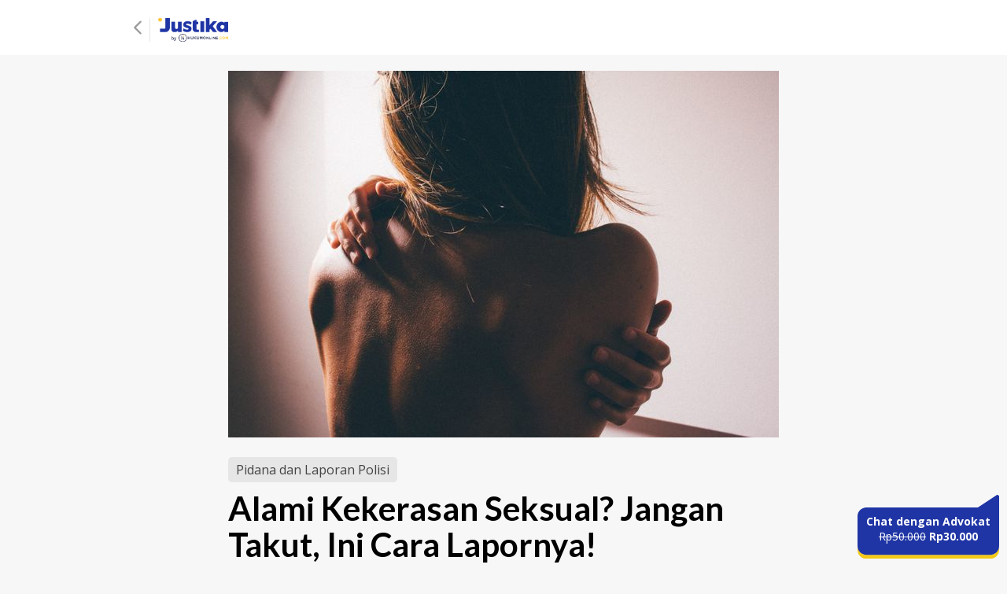

--- FILE ---
content_type: text/html; charset=utf-8
request_url: https://blog.justika.com/pidana-dan-laporan-polisi/alami-kekerasan-seksual-jangan-takut-ini-cara-lapornya/?utm_source=blog&utm_medium=text_blog&utm_campaign=artikel_ruu-penghapusan-kekerasan-seksual
body_size: 10992
content:
<!DOCTYPE html>
<html lang="id" ⚡>
<head>
  <meta charset="utf-8">
  <meta name="viewport" content="width=device-width,minimum-scale=1,initial-scale=1">
  <link rel="canonical" href="https://blog.justika.com/pidana-dan-laporan-polisi/alami-kekerasan-seksual-jangan-takut-ini-cara-lapornya/">

    <meta id="robot-meta" name="robots" content="all">

    <title>Alami Kekerasan Seksual? Jangan Takut, Ini Cara Lapornya!</title>
    <meta property="og:title" content="Alami Kekerasan Seksual? Jangan Takut, Ini Cara Lapornya!">
    <meta property="twitter:title" content="Alami Kekerasan Seksual? Jangan Takut, Ini Cara Lapornya!">

    <meta name="description" content="Jika Anda alami kekerasan seksual jangan takut ini cara lapornya. Sebaiknya cari pendampingan hukum untuk melaporkan kekerasan seksual ini.">
    <meta property="og:description" content="Jika Anda alami kekerasan seksual jangan takut ini cara lapornya. Sebaiknya cari pendampingan hukum untuk melaporkan kekerasan seksual ini.">

  <meta property="og:site_name" content="Blog Justika - Situs Konsultasi Hukum via Online">
  <meta property="og:type" content="article">
  <meta property="og:url" content="https://blog.justika.com/pidana-dan-laporan-polisi/alami-kekerasan-seksual-jangan-takut-ini-cara-lapornya/">
  <meta property="og:image" content="https://blog.justika.com/content/images/wordpress/romina-farias-B5LZDN_t_fc-unsplash-1-scaled.jpg">
  <meta property="article:published_time" content="2022-07-05T21:54:00Z">
  <meta property="article:modified_time" content="2022-07-06T09:04:38Z">
  <meta property="article:tag" content="Pidana dan Laporan Polisi">
  <meta property="article:publisher" content="https://blog.justika.com">

  <meta property="twitter:card" content="summary_large_image">
  <meta property="twitter:image" content="https://blog.justika.com/content/images/wordpress/romina-farias-B5LZDN_t_fc-unsplash-1-scaled.jpg">
  <meta property="twitter:label1" content="Written by">
  <meta property="twitter:data1" content="Redaksi Justika">
  <meta property="twitter:label2" content="Filed under">
  <meta property="twitter:data2" content="Pidana dan Laporan Polisi">
  <meta property="twitter:site" content="https://blog.justika.com">

  <link
    rel="preload"
    href="https://fonts.googleapis.com/css2?family=Lato:wght@400;700&family=Open+Sans:wght@400;500;600;700&display=swap"
    as="style"
  />
  <link href="https://fonts.googleapis.com/css2?family=Lato:wght@400;700&family=Open+Sans:wght@400;500;600;700&display=swap" rel="stylesheet">

  <style amp-boilerplate>body{-webkit-animation:-amp-start 8s steps(1,end) 0s 1 normal both;-moz-animation:-amp-start 8s steps(1,end) 0s 1 normal both;-ms-animation:-amp-start 8s steps(1,end) 0s 1 normal both;animation:-amp-start 8s steps(1,end) 0s 1 normal both}@-webkit-keyframes -amp-start{from{visibility:hidden}to{visibility:visible}}@-moz-keyframes -amp-start{from{visibility:hidden}to{visibility:visible}}@-ms-keyframes -amp-start{from{visibility:hidden}to{visibility:visible}}@-o-keyframes -amp-start{from{visibility:hidden}to{visibility:visible}}@keyframes -amp-start{from{visibility:hidden}to{visibility:visible}}</style><noscript><style amp-boilerplate>body{-webkit-animation:none;-moz-animation:none;-ms-animation:none;animation:none}</style></noscript>
  <script async src="https://cdn.ampproject.org/v0.js"></script>
  <script async custom-element="amp-experiment" src="https://cdn.ampproject.org/v0/amp-experiment-0.1.js"></script>
  <script async custom-element="amp-analytics" src="https://cdn.ampproject.org/v0/amp-analytics-0.1.js"></script>
  <script async custom-element="amp-youtube" src="https://cdn.ampproject.org/v0/amp-youtube-0.1.js"></script>
  <script async custom-element="amp-script" src="https://cdn.ampproject.org/v0/amp-script-0.1.js"></script>

  <meta name="amp-script-src" content="sha384-5zD3s49iDVTKAghQ6YiySIP0cZ1ytB5NX-YbjVCxeMbUCl_Gsq3QU-Oia5HfZjd2">

  <style amp-custom>
  :root {
  --text-dark-grey: #444444;
  --text-grey: #9B9B9B;
  --text-charcoal: #2C2C2C;
  --pop-blue: #0C4CDB;
  --pop-orange: #FF6D00;
  --bg-white: #FFFFFF;
  --bg-dark-blue: #192750;
  --grey: #e6e6e6;
  --bg-soft-blue-tint: #E8F3FF;
  --pop-red: #EA0420;
}

*, *::after, *::before {
  box-sizing: border-box;
  margin: 0;
}

html, body {
  font-family: 'Open Sans';
  background: #F7F7F7;
}

amp-script {
  opacity: 1;
}
main.justika-content {
  margin-top: 60px;
}
.justika-content {
  width: 100%;
  max-width: 400px;
  margin: 0 auto;
  padding: 0 20px;
  box-sizing: border-box;
}
h1,
h2,
h3,
h4,
h5 {
  font-family: Lato;
  margin: 1em 0 0.25em;
  -webkit-font-smoothing: antialiased;
  -webkit-touch-callout: none;
}
h1 {
  font-size: 24px;
}
h2 {
  font-size: 22px;
  line-height: 1.3em;
}
h4 {
  font-size: 16px;
  font-weight: 800;
  line-height: 1.2em;
}
p, li {
  font-family: "Open Sans";
  -webkit-font-smoothing: antialiased;
  -webkit-touch-callout: none;
}
p {
  font-size: 16px;
  margin: 0;
}
p.notes {
  font-size: 12px;
  margin: 0;
}
@media (min-width: 992px) {
  .justika-content {
    max-width: 1000px;
  }
  h1 {
    font-size: 26px;
  }
}
.post-body {
  width: 100%;
  max-width: 700px;
  margin: 0 auto;
  display: flex;
  flex-direction: column;
}
article.post {
  margin: 20px 0;
}
hr {
  margin: 8px 0;
  border-color: var(--grey);
  border-style: solid;
}  nav {
  position: fixed;
  top: 0;
  left: 0;
  height: 60px;
  width: 100%;
  background-color: white;
  z-index: 1000;
}
.nav-content {
  width: 100%;
  height: 100%;
  max-width: 400px;
  padding: 0 20px;
  margin: 0 auto;
  display: none;
}
body[amp-x-cohort-blog=aquaman] .nav-content.aquaman {
  display: flex;
}
body[amp-x-cohort-blog=blackpanther] .nav-content.blackpanther {
  display: flex;
}
body[amp-x-cohort-blog=catwoman] .nav-content.catwoman {
  display: flex;
}
body[amp-x-cohort-blog=daredevil] .nav-content.daredevil {
  display: flex;
}
.nav-content a {
  height: 100%;
  display: flex;
  align-items: center;
}
.nav-content a img {
  height: 30px;
}
.nav-content #nav-justika-logo img {
  border-left: 1px solid #E6E6E6;
  padding-left: 10px;
  margin-top: 5px;
}
.nav-title {
  font-size: 18px;
  font-family: 'Lato';
  font-weight: 600;
  position: absolute;
  top: 50%;
  left: 50%;
  transform: translate(-50%, -50%);
}
@media (min-width: 992px) {
  nav {
    height: 70px;
  }
  main.justika-content {
    margin-top: 70px;
  }
  .nav-content {
    max-width: 1000px;
  }
}  .featured-image-container {
  width: 100%;
}
.featured-image-container img {
  width: 100%;
  height: auto;
  object-fit: cover;
}  .post-category {
  margin-top: 20px;
  padding: 5px 10px;
  background: #E6E6E6;
  border-radius: 5px;
  width: fit-content;
  display: none;
}
body[amp-x-cohort-blog=aquaman] .post-category.aquaman {
  display: flex;
}
body[amp-x-cohort-blog=blackpanther] .post-category.blackpanther {
  display: flex;
}
body[amp-x-cohort-blog=catwoman] .post-category.catwoman {
  display: flex;
}
body[amp-x-cohort-blog=daredevil] .post-category.daredevil {
  display: flex;
}
.post-category a {
  text-decoration: none;
  color: var(--text-dark-grey);
}  .post-title {
  font-size: 32px;
  font-family: Lato;
  line-height: 1.1em;
  font-weight: 800;
  margin-top: 10px;
}
@media (min-width: 992px) {
  .post-title {
    font-size: 42px;
  }
}  .share-social {
  margin-top: 10px;
  display: flex;
  align-items: center;
}
.share-social.end {
  justify-content: flex-end;
  margin-top: 40px;
}
.share-social .social {
  height: 24px;
  width: 24px;
  margin-right: 15px;
  background-repeat: no-repeat;
  background-position: center;
}
.whatsapp {
  background-image: url("/assets/img/socials/whatsapp.svg?v=88c7174af6");
}
.twitter {
  background-image: url("/assets/img/socials/twitter.svg?v=88c7174af6");
}
.linkedin {
  background-image: url("/assets/img/socials/linkedin.svg?v=88c7174af6");
}
.facebook {
  background-image: url("/assets/img/socials/facebook.svg?v=88c7174af6");
}
.vl {
  border-left: 1px solid black;
  height: 22px;
  margin: 0px 10px;
}  .post-author {
  margin-top: 20px;
  display: none;
  gap: 10px;
}
body[amp-x-cohort-blog="aquaman"] .post-author.aquaman {
  display: flex;
}
body[amp-x-cohort-blog="blackpanther"] .post-author.blackpanther {
  display: flex;
}
body[amp-x-cohort-blog="catwoman"] .post-author.catwoman {
  display: flex;
}
body[amp-x-cohort-blog="daredevil"] .post-author.daredevil {
  display: flex;
}
.post-author .name {
  display: flex;
  flex-direction: column;
  justify-content: center;
}
.post-author .name a {
  text-decoration: none;
  color: black;
  font-size: 16px;
  font-family: 'Open Sans';
}
.post-author .name a h4 {
  margin: 0;
}
.profile-picture-container {
  background-color: lightblue;
  border-radius: 50%;
  height: 60px;
  width: 60px;
  display: flex;
  justify-content: center;
  align-items: center;
  overflow: hidden;
}
amp-img img {
  object-fit: cover;
}  .post-content {
  margin-top: 10px;
}
.post-content blockquote {
  font-family: 'Open Sans';
  -webkit-font-smoothing: antialiased;
  -webkit-touch-callout: none;
  margin: 1em 40px;
  font-size: 16px;
  line-height: 1.5em;
}
.post-content p,
.post-content li {
  margin: .5em 0;
  line-height: 1.5em;
}
.post-content li {
  font-size: 16px;
}
.post-content p.has-white-color, .post-content p.has-white-color a {
  color: white;
}
.post-content p.has-background {
  background-color: #1f35a5;
  padding: 1.25em 2.375em;
}
.post-content h2 {
  margin-top: 20px;
}
.kg-image {
  width: 100%;
  height: auto;
  object-fit: contain;
}
figure {
  margin: 10px 0;
}
figcaption {
  font-size: 10px;
  text-align: center;
  color: var(--text-grey)
}  .inline-cta {
  padding: 20px;
  text-align: center;
  display: none;
  flex-direction: column;
  justify-content: center;
  align-items: center;
}

body[amp-x-cohort-blog="aquaman"] .inline-cta.aquaman {
  display: flex;
}

body[amp-x-cohort-blog="blackpanther"] .inline-cta.blackpanther {
  display: flex;
}

body[amp-x-cohort-blog="catwoman"] .inline-cta.catwoman {
  display: flex;
}

body[amp-x-cohort-blog="daredevil"] .inline-cta.daredevil {
  display: flex;
}

.inline-cta .lawyer-online-indicator {
  display: none;
}

.inline-cta h3.title {
  font-size: 20px;
}

@media (max-width: 992px) {
  .inline-cta h3.title {
    margin: 0;
    max-width: 280px;
  }
}

.inline-cta p.description {
  color: var(--text-charcoal);
  margin-top: 5px;
}

@media (max-width: 992px) {
  .inline-cta p.description {
    max-width: 280px;
  }
}

.inline-cta .photos-link {
  text-decoration: none;
}

.inline-cta .photos {
  height: 36px;
  width: 200px;
  display: flex;
  justify-content: center;
  margin-top: 15px;
  cursor: pointer;
}

.inline-cta .lawyer-image, .inline-cta-a .lawyer-number {
  height: 36px;
  width: 36px;
}

.inline-cta p.service {
  margin-top: 15px;
  color: var(--text-charcoal);
}

.inline-cta .price {
  margin-top: 15px;
}

.inline-cta .price strike {
  color: var(--text-grey);
}

.inline-cta .price b {
  color: var(--pop-blue);
}

.inline-cta .inline-cta-button {
  margin-top: 15px;
  background: var(--pop-blue);
  min-height: 40px;
  padding: 10.5px 48px;
  font-size: 16px;
  font-family: Lato;
  font-weight: 700;
  cursor: pointer;
  border-radius: 8px;
  display: flex;
  justify-content: center;
  align-items: center;
  color: var(--bg-white);
  text-decoration: none;
}

.inline-cta .hol {
  display: flex;
  align-items: center;
  justify-content: center;
  gap: 5px;
  margin-top: 10px;
}

.inline-cta .hol p.notes {
  color: var(--bg-dark-blue);
}  .related-posts {
  display: flex;
  flex-wrap: wrap;
  justify-content: space-between;
  gap: 20px;
  margin-top: 10px;
}  .post-card {
  display: none;
  width: 100%;
  margin: 0 auto;
  cursor: pointer;
}
body[amp-x-cohort-blog=aquaman] .post-card.aquaman {
  display: flex;
}
body[amp-x-cohort-blog=blackpanther] .post-card.blackpanther {
  display: flex;
}
body[amp-x-cohort-blog=catwoman] .post-card.catwoman {
  display: flex;
}
body[amp-x-cohort-blog=daredevil] .post-card.daredevil {
  display: flex;
}
@media (min-width: 992px) {
  .post-card {
    width: 310px;
  }
}
.post-card > * {
  display: flex;
  flex-direction: column;
}
.post-card .left {
  width: 120px;
  gap: 5px;
}
.post-card .right {
  padding-left: 1em;
}
.post-card-image {
  width: 120px;
  height: 120px;
  object-fit: cover;
}
.post-card-authors {
  color: #4A4A4A;
  font-size: 13px;
}
.post-card-authors a {
  color: currentColor;
  text-decoration: none;
}
.post-card-title {
  font-family: Lato;
  font-size: 17px;
  font-weight: 700;
  color: black;
  text-decoration: none;
}
.post-card-title:hover {
  text-decoration: none;
  color: currentColor;
}
a.post-card-content {
  font-size: 13px;
  margin: .5em 0;
  overflow: hidden;
  text-overflow: ellipsis;
  display: -webkit-box;
  -webkit-line-clamp: 5;
  -webkit-box-orient: vertical;
  text-decoration: none;
  color: var(--text-charcoal);
}  .floating-cta-bisnis {
  display: none;
  position: fixed;
  bottom: 10px;
  right: 10px;
  width: 180px;
  z-index: 100;
  -webkit-font-smoothing: antialiased;
  -webkit-touch-callout: none;
}

body[amp-x-cohort-blog="aquaman"] .floating-cta-bisnis.aquaman {
  display: inline-block;
}

body[amp-x-cohort-blog="blackpanther"] .floating-cta-bisnis.blackpanther {
  display: inline-block;
}

body[amp-x-cohort-blog="catwoman"] .floating-cta-bisnis.catwoman {
  display: inline-block;
}

body[amp-x-cohort-blog="daredevil"] .floating-cta-bisnis.daredevil {
  display: inline-block;
}

.floating-cta-bisnis a {
  text-decoration: none;
}

.floating-cta-bisnis .floating-button {
  background: url("/assets/img/floating-button-tall.svg?v=88c7174af6") no-repeat;
  width: 180px;
  height: 82px;
  padding-top: 25px;
  text-align: center;
  color: #fff;
  background-size: 180px;
  font-size: 14px;
  font-weight: 700;
}

.floating-button strike {
  font-weight: 400;
}
  .lawyer-images {
  display: flex;
}
.lawyer-thumbnail {
  position: relative;
  margin-right: -5px;
}
.lawyer-image,
.lawyer-number {
  box-sizing: border-box;
  margin-left: -2px;
  height: 38px;
  width: 38px;
  border-radius: 50%;
  border: 2px solid white;
  position: relative;
}

.lawyer-online-indicator {
  width: 12px;
  height: 12px;
  background-color: limegreen;
  position: absolute;
  border-radius: 50%;
  box-sizing: border-box;
  border: 1px solid #f4f4f4;
  z-index: 1;
  bottom: 3px;
  right: 2px;
}

.lawyer-number {
  display: flex;
  justify-content: center;
  align-items: center;
  color: white;
  background-color: var(--text-grey);
  font-weight: 700;
  font-size: 14px;
  z-index: 0;
}  .grey-footer {
  display: block;
}
.footer {
  min-height: 400px;
  width: 100%;
  background: var(--text-dark-grey);
  padding: 40px 0;
  color: var(--bg-white);
}
.footer .content {
  display: flex;
  flex-direction: column;
  align-items: flex-start;
  gap: 36px;
  padding: 0 20px;
  max-width: 360px;
  margin: 0 auto;
  text-align: left;
}
.footer .first-column {
  flex: 4;
  display: flex;
  flex-direction: column;
  align-items: flex-start;
}
.footer .second-column {
  flex: 5;
  display: flex;
  width: 100%;
}
.footer .second-column .left,
.footer .second.column .right {
  flex: 1;
  display: flex;
  flex-direction: column;
  align-items: flex-start;
}
.footer .abouts {
  display: flex;
  flex-direction: column;
  align-items: flex-start;
}
.footer p, .footer a {
  font-family: Open Sans;
  font-style: normal;
  font-weight: 400;
  font-size: 12px;
  line-height: 16px;
  letter-spacing: 0em;
  text-align: left;
  max-width: 278px;
  -webkit-font-smoothing: antialiased;
  -webkit-touch-callout: none;
}
.footer a {
  margin-bottom: 5px;
}
.footer h4 {
  margin-top: 0;
  margin-bottom: 11px;
}
.footer a {
  color: var(--bg-white);
  text-decoration: none;
  display: inline-block;
}
.footer .socials {
  display: flex;
  gap: 5px;
}
.footer .second-column .right img {
  margin-left: -10px;
  margin-top: -10px;
}
.copyright {
  width: 100%;
  min-height: 70px;
  padding: 25px;
  background: #3C3838;
  color: var(--bg-white);
  text-align: center;
  font-family: Open Sans;
  font-size: 14px;
  font-style: normal;
  font-weight: 400;
  line-height: 19px;
  letter-spacing: 0em;
  text-align: center;
}

@media (min-width: 992px) {
  .footer .content {
    flex-direction: row;
    max-width: 700px;
  }
}
  .floating-cta {
  display: none;
  position: fixed;
  bottom: 10px;
  right: 10px;
  width: 180px;
  z-index: 100;
  -webkit-font-smoothing: antialiased;
  -webkit-touch-callout: none;
}

body[amp-x-cohort-blog="aquaman"] .floating-cta.aquaman {
  display: inline-block;
}

body[amp-x-cohort-blog="blackpanther"] .floating-cta.blackpanther {
  display: inline-block;
}

body[amp-x-cohort-blog="catwoman"] .floating-cta.catwoman {
  display: inline-block;
}

body[amp-x-cohort-blog="daredevil"] .floating-cta.daredevil {
  display: inline-block;
}

.floating-cta a {
  text-decoration: none;
}

.floating-button {
  background: url("/assets/img/floating-button-tall.svg?v=88c7174af6") no-repeat;
  width: 180px;
  height: 82px;
  padding-top: 25px;
  text-align: center;
  color: #fff;
  background-size: 180px;
  font-size: 14px;
  font-weight: 700;
}

.floating-button strike {
  font-weight: 400;
}

  :root {--ghost-accent-color: #f7c53f;}
  </style>
  
</head>

<body class="amp-template">
  <nav>
  <div class="nav-content aquaman">
    <a id="nav-back-button" href="https://blog.justika.com/category/pidana-dan-laporan-polisi/?cohort=aquaman">
  <img src="/assets/img/back-chevron.svg?v=88c7174af6" alt="Navbar Back">
</a>
<a id="nav-justika-logo" href="/?cohort=aquaman">
  <img src="/assets/img/justika-logo.png?v=88c7174af6" alt="Justika Logo">
</a>  </div>
  <div class="nav-content blackpanther">
    <a id="nav-back-button" href="https://blog.justika.com/category/pidana-dan-laporan-polisi/?cohort=blackpanther">
  <img src="/assets/img/back-chevron.svg?v=88c7174af6" alt="Navbar Back">
</a>
<a id="nav-justika-logo" href="/?cohort=blackpanther">
  <img src="/assets/img/justika-logo.png?v=88c7174af6" alt="Justika Logo">
</a>  </div>
  <div class="nav-content catwoman">
    <a id="nav-back-button" href="https://blog.justika.com/category/pidana-dan-laporan-polisi/?cohort=catwoman">
  <img src="/assets/img/back-chevron.svg?v=88c7174af6" alt="Navbar Back">
</a>
<a id="nav-justika-logo" href="/?cohort=catwoman">
  <img src="/assets/img/justika-logo.png?v=88c7174af6" alt="Justika Logo">
</a>  </div>
  <div class="nav-content daredevil">
    <a id="nav-back-button" href="https://blog.justika.com/category/pidana-dan-laporan-polisi/?cohort=daredevil">
  <img src="/assets/img/back-chevron.svg?v=88c7174af6" alt="Navbar Back">
</a>
<a id="nav-justika-logo" href="/?cohort=daredevil">
  <img src="/assets/img/justika-logo.png?v=88c7174af6" alt="Justika Logo">
</a>  </div>
</nav>


  <main class="justika-content">
    <div class="post-body">
      <article class="post tag-pidana-dan-laporan-polisi ">
        <div class="featured-image-container">
  <img
    src="/content/images/size/w360/wordpress/romina-farias-B5LZDN_t_fc-unsplash-1-scaled.jpg"
    alt="Alami kekerasan seksual? Jangan takut ini cara lapornya"
    srcset="/content/images/size/w360/wordpress/romina-farias-B5LZDN_t_fc-unsplash-1-scaled.jpg 360w,
            /content/images/size/w700/wordpress/romina-farias-B5LZDN_t_fc-unsplash-1-scaled.jpg 700w"
    sizes="(min-width: 992px) 700px, 360px"
  >
</div>
        <div class="post-category aquaman">
  <a href=https://blog.justika.com/category/pidana-dan-laporan-polisi/?cohort=aquaman>Pidana dan Laporan Polisi</a></div>
<div class="post-category blackpanther">
  <a href=https://blog.justika.com/category/pidana-dan-laporan-polisi/?cohort=blackpanther>Pidana dan Laporan Polisi</a></div>
<div class="post-category catwoman">
  <a href=https://blog.justika.com/category/pidana-dan-laporan-polisi/?cohort=catwoman>Pidana dan Laporan Polisi</a></div>
<div class="post-category daredevil">
  <a href=https://blog.justika.com/category/pidana-dan-laporan-polisi/?cohort=daredevil>Pidana dan Laporan Polisi</a></div>        <h1 class="post-title">Alami Kekerasan Seksual? Jangan Takut, Ini Cara Lapornya!</h1>
        <div class="share-social ">
    <p>05 Juli 2022</p>
    <div class="vl"></div>
  <a href="https://www.facebook.com/share.php?u=https://blog.justika.com/pidana-dan-laporan-polisi/alami-kekerasan-seksual-jangan-takut-ini-cara-lapornya/" class="social facebook"></a>
  <a href="https://twitter.com/intent/tweet?text=Alami%20Kekerasan%20Seksual%3F%20Jangan%20Takut%2C%20Ini%20Cara%20Lapornya! &url=https://blog.justika.com/pidana-dan-laporan-polisi/alami-kekerasan-seksual-jangan-takut-ini-cara-lapornya/" class="social twitter"></a>
  <a href="https://www.linkedin.com/sharing/share-offsite/?url=https://blog.justika.com/pidana-dan-laporan-polisi/alami-kekerasan-seksual-jangan-takut-ini-cara-lapornya/" class="social linkedin"></a>
  <a href="whatsapp://send?text=https://blog.justika.com/pidana-dan-laporan-polisi/alami-kekerasan-seksual-jangan-takut-ini-cara-lapornya/" class="social whatsapp"></a>
</div>        <div class="post-author aquaman">
  <div class="profile-picture-container">
  <amp-img
    height="60"
    width="60"
    id="profile-pic-justika"
    src="/content/images/size/w120/2022/03/Justika-Logo---1x1.png"
    srcset="/content/images/size/w120/2022/03/Justika-Logo---1x1.png 120w"
    alt="Redaksi Justika"
  >
</div>
<div class="name">
  <p style="font-size: 14px; color: var(--text-grey);">Peninjau</p>
  <a href="https://blog.justika.com/author/justika/?cohort=aquaman">
    <h4 style="line-height: 22px;">Redaksi Justika</h4>
  </a>
  <p id="bio-justika" style="font-size: 13px; line-height: 18px; color: var(--text-charcoal);"></p>
</div></div>
<div class="post-author blackpanther">
  <div class="profile-picture-container">
  <amp-img
    height="60"
    width="60"
    id="profile-pic-justika"
    src="/content/images/size/w120/2022/03/Justika-Logo---1x1.png"
    srcset="/content/images/size/w120/2022/03/Justika-Logo---1x1.png 120w"
    alt="Redaksi Justika"
  >
</div>
<div class="name">
  <p style="font-size: 14px; color: var(--text-grey);">Peninjau</p>
  <a href="https://blog.justika.com/author/justika/?cohort=blackpanther">
    <h4 style="line-height: 22px;">Redaksi Justika</h4>
  </a>
  <p id="bio-justika" style="font-size: 13px; line-height: 18px; color: var(--text-charcoal);"></p>
</div></div>
<div class="post-author catwoman">
  <div class="profile-picture-container">
  <amp-img
    height="60"
    width="60"
    id="profile-pic-justika"
    src="/content/images/size/w120/2022/03/Justika-Logo---1x1.png"
    srcset="/content/images/size/w120/2022/03/Justika-Logo---1x1.png 120w"
    alt="Redaksi Justika"
  >
</div>
<div class="name">
  <p style="font-size: 14px; color: var(--text-grey);">Peninjau</p>
  <a href="https://blog.justika.com/author/justika/?cohort=catwoman">
    <h4 style="line-height: 22px;">Redaksi Justika</h4>
  </a>
  <p id="bio-justika" style="font-size: 13px; line-height: 18px; color: var(--text-charcoal);"></p>
</div></div>
<div class="post-author daredevil">
  <div class="profile-picture-container">
  <amp-img
    height="60"
    width="60"
    id="profile-pic-justika"
    src="/content/images/size/w120/2022/03/Justika-Logo---1x1.png"
    srcset="/content/images/size/w120/2022/03/Justika-Logo---1x1.png 120w"
    alt="Redaksi Justika"
  >
</div>
<div class="name">
  <p style="font-size: 14px; color: var(--text-grey);">Peninjau</p>
  <a href="https://blog.justika.com/author/justika/?cohort=daredevil">
    <h4 style="line-height: 22px;">Redaksi Justika</h4>
  </a>
  <p id="bio-justika" style="font-size: 13px; line-height: 18px; color: var(--text-charcoal);"></p>
</div></div>
        <section class="post-content">
  <p>Kekerasan seksual masih menjadi permasalahan yang kerap terjadi di masyarakat. Sayangnya kasus ini ibarat fenomena gunung es. Ya, masih banyak kasus kekerasan seksual yang belum terungkap karena tak banyak orang enggan melapor atau tidak tahu cara lapor kekerasan seksual.</p><p>Alih-alih mendapatkan dukungan, korban kekerasan seksual justru rentan mendapat cap negatif dari sekeliling mereka. Mulai dari lingkungan keluarga, pertemanan, hingga lingkungan media sosial. Korban jadi merasa takut dan trauma sehingga tak berani melapor ke pihak berwajib. Bahkan, mirisnya, tak sedikit juga yang memilih bungkan dan tidak menceritakan ke orang terdekat.</p><h2 id="hal-yang-harus-dilakukan-korban-pelecehan-seksual"><strong>Hal yang Harus Dilakukan Korban Pelecehan Seksual</strong></h2><p>Jika Anda turut menjadi korban kekerasan seksual, berikut sejumlah hal yang perlu dilakukan.</p><h3 id="1-jangan-menyalahkan-diri-sendiri">1. <strong>Jangan Menyalahkan Diri Sendiri</strong></h3><p>Di situasi saat ini ingat untuk tidak menyalahkan diri Anda atas kekerasan seksual baik pelecehan maupun perkosaan yang dialami. Tanamkan keyakinan bahwa pelaku adalah pihak yang bersalah. Dengan begitu, Anda akan mempunyai kekuatan untuk bertindak dan mengambil keputusan tepat sehingga kasus bisa segera ditangani dan diselesaikan.</p><h3 id="2-kumpulkan-bukti">2. <strong>Kumpulkan Bukti</strong></h3><p>Bukti akan semakin memperkuat laporan Anda. Oleh karena itu, kumpulkan seluruh benda baik fisik maupun digital yang bisa dijadikan barang bukti. Bukti tersebut bisa berupa baju yang Anda kenakan atau benda yang pelaku tinggalkan. Namun, ingat untuk tidak menyentuh alat bukti dengan tangan. Sebaiknya gunakan plastik atau benda lain supaya sidik jari pelaku tidak hilang.</p><h3 id="3-cerita-pada-orang-terdekat">3. <strong>Cerita pada Orang Terdekat</strong></h3><p>Saat ini mencari dukungan adalah langkah yang tepat supaya bisa meringankan beban trauma yang mungkin Anda alami. Cari dukungan bisa dari sahabat atau orang terdekat. Ceritakan kepada mereka tentang apa yang telah terjadi secara lengkap.</p><h3 id="4-datangi-pusat-layanan-terdekat"><strong>4. Datangi Pusat Layanan Terdekat</strong></h3><p>Saat ini di setiap kota/kabupaten terdapat Pusat Pelayanan Terpadu Pemberdayaan Perempuan (P2TP2A)<strong>. </strong>P2TP2A merupakan lembaga yang memberikan layanan bagi perempuan dan anak korban kekerasan. Nantinya mereka akan melindungi serta membantu Anda dalam menyelesaikan kasus.</p><h3 id="5-lapor-ke-polisi">5. <strong>Lapor ke Polisi</strong></h3><p>Sebagai korban, Anda tidak perlu takut untuk melapor ke petugas terdekat atau bingung mengenai cara lapor kekerasan seksual. Segera membuat laporan ke pihak kepolisian, terutama jika mengalami kasus perkosaan. Polisi nantinya akan memberikan Surat Permintaan Visum et Repertum atau surat polisi yang meminta dokter memeriksa tubuh korban. Anda tidak akan dikenakan biaya untuk pemeriksaan ini.</p><p>Selain kantor polisi, Anda juga bisa mengajukan laporan kasus kekerasan seksual lewat call centre Sahabat Perempuan dan Anak milik Kemen PPPA, yakni SAPA129 atau hotline Whatsapp 08211-129-129.</p><p><strong>Baca Juga: <a href="https://blog.justika.com/perceraian/cara-melaporkan-kasus-kdrt/?utm_source=blog&amp;utm_medium=text_blog&amp;utm_campaign=artikel_alami-kekerasan-seksual-jangan-takut-ini-cara-lapornya">Jadi Korban KDRT, Apa yang Harus Dilakukan?</a></strong></p><h2 id="berkonsultasi-dengan-konsultan-hukum-profesional-untuk-cara-lapor-kekerasan-seksual"><strong>Berkonsultasi dengan Konsultan Hukum Profesional</strong> Untuk Cara Lapor Kekerasan Seksual</h2><p>Siapapun tidak ingin mengalami peristiwa yang tidak menyenangkan, seperti pelecehan seksual. Apalagi hal ini bisa meninggalkan trauma yang mendalam. Namun, sebagai korban Anda tidak boleh pasrah saja. Anda berhak dan bisa menuntut keadilan untuk membuat pelaku ditangkap dengan melaporkan kasus pelecehan seksual.</p><p>Buat Anda yang masih bingung atau belum tahu alur serta cara melaporkan kasus pelecehan seksual, jangan khawatir, Anda bisa bertanya terlebih dahulu dengan konsultan hukum professional yang ahli di bidangnya. Pada posisi ini, Justika sebagai Platform Konsultasi Hukum secara online siap membantu Anda.</p><p>Justika menyediakan beberapa layanan untuk membantu Anda menyelesaikan kasus pelecehan seksual.</p><h2 id="konsultasi-via-chat">Konsultasi via Chat</h2><p>Kini, <strong><a href="https://www.justika.com/chatroom/pemesanan/isi-detail/?utm_source=blog&amp;utm_medium=text_blog&amp;utm_campaign=alami-kekerasan-seksual-jangan-takut-ini-cara-lapornya">konsultasi chat</a> </strong>dengan advokat berpengalaman hanya mulai dari Rp 30.000 saja. Dengan harga tersebut Anda sudah bisa mendapatkan solusi permasalahan hukum Anda dengan cara menceritakan permasalahan yang dihadapi melalui kolom chat. Nantinya sistem akan mencari advokat guna membantu menyelesaikan permasalahan Anda.</p><h2 id="konsultasi-via-telepon"><strong>Konsultasi via Telepon</strong></h2><p>Untuk permasalahan yang membutuhkan solusi lebih lanjut, Anda bisa memanfaatkan layanan <strong><a href="https://www.justika.com/faq/konsultasi-via-telepon?utm_source=blog&amp;utm_medium=text_blog&amp;utm_campaign=alami-kekerasan-seksual-jangan-takut-ini-cara-lapornya">konsultasi telepon</a></strong> mulai dari Rp 350.000 selama 30 menit atau Rp 560.000 selama 60 menit.</p><h2 id="konsultasi-via-tatap-muka"><strong>Konsultasi via Tatap Muka</strong></h2><p><strong><a href="https://www.justika.com/faq/konsultasi-tatap-muka?utm_source=blog&amp;utm_medium=text_blog&amp;utm_campaign=alami-kekerasan-seksual-jangan-takut-ini-cara-lapornya">Konsultasi tatap muka</a> </strong>bisa dilakukan ketika Anda benar-benar membutuhkan saran secara langsung dari advokat terpercaya untuk kasus yang lebih rumit. Hanya dengan Rp 2.200.000 saja, Anda sudah bisa bertemu secara langsung selama 2 jam untuk bertanya lebih dalam hingga menunjukkan dokumen-dokumen yang relevan untuk membantu permasalahan Anda.</p><hr><p>Seluruh informasi hukum yang ada di artikel ini disiapkan semata-mata untuk tujuan pendidikan dan bersifat umum. Untuk mendapatkan nasihat hukum spesifik terhadap kasus Anda, konsultasikan langsung dengan konsultan hukum berpengalaman dengan klik tombol konsultasi di bawah.</p>
</section>        <div class="inline-cta aquaman">
  <h3 class="title">Konsultasi Hukum dengan Advokat Pilihan</h3>
<p class="description">15.000+ masalah hukum telah dikonsultasikan bersama kami</p>
<amp-script
  height="40"
  width="200"
  style="margin: 15px auto 0; display: flex; justify-content: center;"
  script="get-lawyer"
>
  <a href="https://www.justika.com/konsultan-hukum?utm_source=blog&utm_medium=iframe&utm_campaign=alami-kekerasan-seksual-jangan-takut-ini-cara-lapornya&random=true&cohort-blog=aquaman" class="lawyer-images" style="text-decoration: none;" id="lawyer-images-aquaman"></a>
</amp-script>

<script id="get-lawyer" type="text/plain" target="amp-script">
  const src_array = [
    "https://jtk-core-static.s3-ap-southeast-1.amazonaws.com/images/lawyer/ade.jpg",
    "https://jtk-core-static.s3-ap-southeast-1.amazonaws.com/images/lawyer/alfred.jpg",
    "https://jtk-core-static.s3-ap-southeast-1.amazonaws.com/images/lawyer/ali.jpg",
    "https://jtk-core-static.s3-ap-southeast-1.amazonaws.com/images/lawyer/andrian.jpg",
    "https://jtk-core-static.s3-ap-southeast-1.amazonaws.com/images/lawyer/bagus.jpg",
    "https://jtk-core-static.s3-ap-southeast-1.amazonaws.com/images/lawyer/dwi.jpg",
    "https://jtk-core-static.s3-ap-southeast-1.amazonaws.com/images/lawyer/frandy.jpg",
    "https://jtk-core-static.s3-ap-southeast-1.amazonaws.com/images/lawyer/hanna.jpg",
    "https://jtk-core-static.s3-ap-southeast-1.amazonaws.com/images/lawyer/kiki.jpg",
    "https://jtk-core-static.s3-ap-southeast-1.amazonaws.com/images/lawyer/lolita.jpg",
    "https://jtk-core-static.s3-ap-southeast-1.amazonaws.com/images/lawyer/marini.jpg",
    "https://jtk-core-static.s3-ap-southeast-1.amazonaws.com/images/lawyer/muslih.jpg",
    "https://jtk-core-static.s3-ap-southeast-1.amazonaws.com/images/lawyer/putu.jpg",
    "https://jtk-core-static.s3-ap-southeast-1.amazonaws.com/images/lawyer/riza.jpg",
    "https://jtk-core-static.s3-ap-southeast-1.amazonaws.com/images/lawyer/taufan.jpg",
  ];

  function generateLawyerThumbnail(image, index) {
    var lawyerContainerElement = document.createElement("div");
    lawyerContainerElement.className = "lawyer-thumbnail";

    // lawyer image
    var lawyerImageElement = document.createElement("amp-img");
    lawyerImageElement.setAttribute("width", 38)
    lawyerImageElement.setAttribute("height", 38)
    lawyerImageElement.setAttribute("layout", "fixed")
    lawyerImageElement.setAttribute("src", image)
    lawyerImageElement.setAttribute("alt", "lawyer picture")
    lawyerImageElement.className = "lawyer-image";

    // online indicator
    var onlineElement = document.createElement("div");
    onlineElement.className = "lawyer-online-indicator";

    lawyerContainerElement.appendChild(lawyerImageElement);
    lawyerContainerElement.appendChild(onlineElement);

    return lawyerContainerElement
  }

  const shuffled = src_array.sort(() => 0.5 - Math.random());
  const lawyer_src_arr = shuffled.slice(0, 3)

  var lawyerImages = document.getElementsByClassName('lawyer-images')[0]
  lawyer_src_arr.forEach(function (src, index) {
    lawyerImages.appendChild(generateLawyerThumbnail(src, index))
  })

  var moreLawyerElement = document.createElement("div");
  moreLawyerElement.textContent = "60+";
  moreLawyerElement.alt = "more lawyer";
  moreLawyerElement.className = "lawyer-number";
  lawyerImages.appendChild(moreLawyerElement)

</script>
<p class="notes service"><b>30 Menit Konsultasi via Chat</b></p>
<div class="price">
  <strike>Rp50.000</strike>
  <b> Rp30.000</b>
</div>
  <a class="inline-cta-button" href="https://www.justika.com/chatroom/pemesanan/isi-detail?utm_source=blog&utm_medium=iframe&utm_campaign=alami-kekerasan-seksual-jangan-takut-ini-cara-lapornya&cohort-blog=aquaman&category-blog=Pidana dan Laporan Polisi">Chat Sekarang</a>
<div class="hol">
  <p class="notes">a part of</p>
  <img src="/assets/img/hol.svg?v=88c7174af6" alt="Hukum Online Logo">
</div>
</div>
<div class="inline-cta blackpanther">
  <h3 class="title">Konsultasi Hukum dengan Advokat Pilihan</h3>
<p class="description">15.000+ masalah hukum telah dikonsultasikan bersama kami</p>
<amp-script
  height="40"
  width="200"
  style="margin: 15px auto 0; display: flex; justify-content: center;"
  script="get-lawyer"
>
  <a href="https://www.justika.com/konsultan-hukum?utm_source=blog&utm_medium=iframe&utm_campaign=alami-kekerasan-seksual-jangan-takut-ini-cara-lapornya&random=true&cohort-blog=blackpanther" class="lawyer-images" style="text-decoration: none;" id="lawyer-images-blackpanther"></a>
</amp-script>

<script id="get-lawyer" type="text/plain" target="amp-script">
  const src_array = [
    "https://jtk-core-static.s3-ap-southeast-1.amazonaws.com/images/lawyer/ade.jpg",
    "https://jtk-core-static.s3-ap-southeast-1.amazonaws.com/images/lawyer/alfred.jpg",
    "https://jtk-core-static.s3-ap-southeast-1.amazonaws.com/images/lawyer/ali.jpg",
    "https://jtk-core-static.s3-ap-southeast-1.amazonaws.com/images/lawyer/andrian.jpg",
    "https://jtk-core-static.s3-ap-southeast-1.amazonaws.com/images/lawyer/bagus.jpg",
    "https://jtk-core-static.s3-ap-southeast-1.amazonaws.com/images/lawyer/dwi.jpg",
    "https://jtk-core-static.s3-ap-southeast-1.amazonaws.com/images/lawyer/frandy.jpg",
    "https://jtk-core-static.s3-ap-southeast-1.amazonaws.com/images/lawyer/hanna.jpg",
    "https://jtk-core-static.s3-ap-southeast-1.amazonaws.com/images/lawyer/kiki.jpg",
    "https://jtk-core-static.s3-ap-southeast-1.amazonaws.com/images/lawyer/lolita.jpg",
    "https://jtk-core-static.s3-ap-southeast-1.amazonaws.com/images/lawyer/marini.jpg",
    "https://jtk-core-static.s3-ap-southeast-1.amazonaws.com/images/lawyer/muslih.jpg",
    "https://jtk-core-static.s3-ap-southeast-1.amazonaws.com/images/lawyer/putu.jpg",
    "https://jtk-core-static.s3-ap-southeast-1.amazonaws.com/images/lawyer/riza.jpg",
    "https://jtk-core-static.s3-ap-southeast-1.amazonaws.com/images/lawyer/taufan.jpg",
  ];

  function generateLawyerThumbnail(image, index) {
    var lawyerContainerElement = document.createElement("div");
    lawyerContainerElement.className = "lawyer-thumbnail";

    // lawyer image
    var lawyerImageElement = document.createElement("amp-img");
    lawyerImageElement.setAttribute("width", 38)
    lawyerImageElement.setAttribute("height", 38)
    lawyerImageElement.setAttribute("layout", "fixed")
    lawyerImageElement.setAttribute("src", image)
    lawyerImageElement.setAttribute("alt", "lawyer picture")
    lawyerImageElement.className = "lawyer-image";

    // online indicator
    var onlineElement = document.createElement("div");
    onlineElement.className = "lawyer-online-indicator";

    lawyerContainerElement.appendChild(lawyerImageElement);
    lawyerContainerElement.appendChild(onlineElement);

    return lawyerContainerElement
  }

  const shuffled = src_array.sort(() => 0.5 - Math.random());
  const lawyer_src_arr = shuffled.slice(0, 3)

  var lawyerImages = document.getElementsByClassName('lawyer-images')[0]
  lawyer_src_arr.forEach(function (src, index) {
    lawyerImages.appendChild(generateLawyerThumbnail(src, index))
  })

  var moreLawyerElement = document.createElement("div");
  moreLawyerElement.textContent = "60+";
  moreLawyerElement.alt = "more lawyer";
  moreLawyerElement.className = "lawyer-number";
  lawyerImages.appendChild(moreLawyerElement)

</script>
<p class="notes service"><b>30 Menit Konsultasi via Chat</b></p>
<div class="price">
  <strike>Rp50.000</strike>
  <b> Rp30.000</b>
</div>
  <a class="inline-cta-button" href="https://www.justika.com/chatroom/pemesanan/isi-detail?utm_source=blog&utm_medium=iframe&utm_campaign=alami-kekerasan-seksual-jangan-takut-ini-cara-lapornya&cohort-blog=blackpanther&category-blog=Pidana dan Laporan Polisi">Chat Sekarang</a>
<div class="hol">
  <p class="notes">a part of</p>
  <img src="/assets/img/hol.svg?v=88c7174af6" alt="Hukum Online Logo">
</div>
</div>
<div class="inline-cta catwoman">
  <h3 class="title">Konsultasi Hukum dengan Advokat Pilihan</h3>
<p class="description">15.000+ masalah hukum telah dikonsultasikan bersama kami</p>
<amp-script
  height="40"
  width="200"
  style="margin: 15px auto 0; display: flex; justify-content: center;"
  script="get-lawyer"
>
  <a href="https://www.justika.com/konsultan-hukum?utm_source=blog&utm_medium=iframe&utm_campaign=alami-kekerasan-seksual-jangan-takut-ini-cara-lapornya&random=true&cohort-blog=catwoman" class="lawyer-images" style="text-decoration: none;" id="lawyer-images-catwoman"></a>
</amp-script>

<script id="get-lawyer" type="text/plain" target="amp-script">
  const src_array = [
    "https://jtk-core-static.s3-ap-southeast-1.amazonaws.com/images/lawyer/ade.jpg",
    "https://jtk-core-static.s3-ap-southeast-1.amazonaws.com/images/lawyer/alfred.jpg",
    "https://jtk-core-static.s3-ap-southeast-1.amazonaws.com/images/lawyer/ali.jpg",
    "https://jtk-core-static.s3-ap-southeast-1.amazonaws.com/images/lawyer/andrian.jpg",
    "https://jtk-core-static.s3-ap-southeast-1.amazonaws.com/images/lawyer/bagus.jpg",
    "https://jtk-core-static.s3-ap-southeast-1.amazonaws.com/images/lawyer/dwi.jpg",
    "https://jtk-core-static.s3-ap-southeast-1.amazonaws.com/images/lawyer/frandy.jpg",
    "https://jtk-core-static.s3-ap-southeast-1.amazonaws.com/images/lawyer/hanna.jpg",
    "https://jtk-core-static.s3-ap-southeast-1.amazonaws.com/images/lawyer/kiki.jpg",
    "https://jtk-core-static.s3-ap-southeast-1.amazonaws.com/images/lawyer/lolita.jpg",
    "https://jtk-core-static.s3-ap-southeast-1.amazonaws.com/images/lawyer/marini.jpg",
    "https://jtk-core-static.s3-ap-southeast-1.amazonaws.com/images/lawyer/muslih.jpg",
    "https://jtk-core-static.s3-ap-southeast-1.amazonaws.com/images/lawyer/putu.jpg",
    "https://jtk-core-static.s3-ap-southeast-1.amazonaws.com/images/lawyer/riza.jpg",
    "https://jtk-core-static.s3-ap-southeast-1.amazonaws.com/images/lawyer/taufan.jpg",
  ];

  function generateLawyerThumbnail(image, index) {
    var lawyerContainerElement = document.createElement("div");
    lawyerContainerElement.className = "lawyer-thumbnail";

    // lawyer image
    var lawyerImageElement = document.createElement("amp-img");
    lawyerImageElement.setAttribute("width", 38)
    lawyerImageElement.setAttribute("height", 38)
    lawyerImageElement.setAttribute("layout", "fixed")
    lawyerImageElement.setAttribute("src", image)
    lawyerImageElement.setAttribute("alt", "lawyer picture")
    lawyerImageElement.className = "lawyer-image";

    // online indicator
    var onlineElement = document.createElement("div");
    onlineElement.className = "lawyer-online-indicator";

    lawyerContainerElement.appendChild(lawyerImageElement);
    lawyerContainerElement.appendChild(onlineElement);

    return lawyerContainerElement
  }

  const shuffled = src_array.sort(() => 0.5 - Math.random());
  const lawyer_src_arr = shuffled.slice(0, 3)

  var lawyerImages = document.getElementsByClassName('lawyer-images')[0]
  lawyer_src_arr.forEach(function (src, index) {
    lawyerImages.appendChild(generateLawyerThumbnail(src, index))
  })

  var moreLawyerElement = document.createElement("div");
  moreLawyerElement.textContent = "60+";
  moreLawyerElement.alt = "more lawyer";
  moreLawyerElement.className = "lawyer-number";
  lawyerImages.appendChild(moreLawyerElement)

</script>
<p class="notes service"><b>30 Menit Konsultasi via Chat</b></p>
<div class="price">
  <strike>Rp50.000</strike>
  <b> Rp30.000</b>
</div>
  <a class="inline-cta-button" href="https://www.justika.com/chatroom/pemesanan/isi-detail?utm_source=blog&utm_medium=iframe&utm_campaign=alami-kekerasan-seksual-jangan-takut-ini-cara-lapornya&cohort-blog=catwoman&category-blog=Pidana dan Laporan Polisi">Chat Sekarang</a>
<div class="hol">
  <p class="notes">a part of</p>
  <img src="/assets/img/hol.svg?v=88c7174af6" alt="Hukum Online Logo">
</div>
</div>
<div class="inline-cta daredevil">
  <h3 class="title">Konsultasi Hukum dengan Advokat Pilihan</h3>
<p class="description">15.000+ masalah hukum telah dikonsultasikan bersama kami</p>
<amp-script
  height="40"
  width="200"
  style="margin: 15px auto 0; display: flex; justify-content: center;"
  script="get-lawyer"
>
  <a href="https://www.justika.com/konsultan-hukum?utm_source=blog&utm_medium=iframe&utm_campaign=alami-kekerasan-seksual-jangan-takut-ini-cara-lapornya&random=true&cohort-blog=daredevil" class="lawyer-images" style="text-decoration: none;" id="lawyer-images-daredevil"></a>
</amp-script>

<script id="get-lawyer" type="text/plain" target="amp-script">
  const src_array = [
    "https://jtk-core-static.s3-ap-southeast-1.amazonaws.com/images/lawyer/ade.jpg",
    "https://jtk-core-static.s3-ap-southeast-1.amazonaws.com/images/lawyer/alfred.jpg",
    "https://jtk-core-static.s3-ap-southeast-1.amazonaws.com/images/lawyer/ali.jpg",
    "https://jtk-core-static.s3-ap-southeast-1.amazonaws.com/images/lawyer/andrian.jpg",
    "https://jtk-core-static.s3-ap-southeast-1.amazonaws.com/images/lawyer/bagus.jpg",
    "https://jtk-core-static.s3-ap-southeast-1.amazonaws.com/images/lawyer/dwi.jpg",
    "https://jtk-core-static.s3-ap-southeast-1.amazonaws.com/images/lawyer/frandy.jpg",
    "https://jtk-core-static.s3-ap-southeast-1.amazonaws.com/images/lawyer/hanna.jpg",
    "https://jtk-core-static.s3-ap-southeast-1.amazonaws.com/images/lawyer/kiki.jpg",
    "https://jtk-core-static.s3-ap-southeast-1.amazonaws.com/images/lawyer/lolita.jpg",
    "https://jtk-core-static.s3-ap-southeast-1.amazonaws.com/images/lawyer/marini.jpg",
    "https://jtk-core-static.s3-ap-southeast-1.amazonaws.com/images/lawyer/muslih.jpg",
    "https://jtk-core-static.s3-ap-southeast-1.amazonaws.com/images/lawyer/putu.jpg",
    "https://jtk-core-static.s3-ap-southeast-1.amazonaws.com/images/lawyer/riza.jpg",
    "https://jtk-core-static.s3-ap-southeast-1.amazonaws.com/images/lawyer/taufan.jpg",
  ];

  function generateLawyerThumbnail(image, index) {
    var lawyerContainerElement = document.createElement("div");
    lawyerContainerElement.className = "lawyer-thumbnail";

    // lawyer image
    var lawyerImageElement = document.createElement("amp-img");
    lawyerImageElement.setAttribute("width", 38)
    lawyerImageElement.setAttribute("height", 38)
    lawyerImageElement.setAttribute("layout", "fixed")
    lawyerImageElement.setAttribute("src", image)
    lawyerImageElement.setAttribute("alt", "lawyer picture")
    lawyerImageElement.className = "lawyer-image";

    // online indicator
    var onlineElement = document.createElement("div");
    onlineElement.className = "lawyer-online-indicator";

    lawyerContainerElement.appendChild(lawyerImageElement);
    lawyerContainerElement.appendChild(onlineElement);

    return lawyerContainerElement
  }

  const shuffled = src_array.sort(() => 0.5 - Math.random());
  const lawyer_src_arr = shuffled.slice(0, 3)

  var lawyerImages = document.getElementsByClassName('lawyer-images')[0]
  lawyer_src_arr.forEach(function (src, index) {
    lawyerImages.appendChild(generateLawyerThumbnail(src, index))
  })

  var moreLawyerElement = document.createElement("div");
  moreLawyerElement.textContent = "60+";
  moreLawyerElement.alt = "more lawyer";
  moreLawyerElement.className = "lawyer-number";
  lawyerImages.appendChild(moreLawyerElement)

</script>
<p class="notes service"><b>30 Menit Konsultasi via Chat</b></p>
<div class="price">
  <strike>Rp50.000</strike>
  <b> Rp30.000</b>
</div>
  <a class="inline-cta-button" href="https://www.justika.com/chatroom/pemesanan/isi-detail?utm_source=blog&utm_medium=iframe&utm_campaign=alami-kekerasan-seksual-jangan-takut-ini-cara-lapornya&cohort-blog=daredevil&category-blog=Pidana dan Laporan Polisi">Chat Sekarang</a>
<div class="hol">
  <p class="notes">a part of</p>
  <img src="/assets/img/hol.svg?v=88c7174af6" alt="Hukum Online Logo">
</div>
</div>        <div class="share-social end">
  <a href="https://www.facebook.com/share.php?u=https://blog.justika.com/pidana-dan-laporan-polisi/alami-kekerasan-seksual-jangan-takut-ini-cara-lapornya/" class="social facebook"></a>
  <a href="https://twitter.com/intent/tweet?text=Alami%20Kekerasan%20Seksual%3F%20Jangan%20Takut%2C%20Ini%20Cara%20Lapornya! &url=https://blog.justika.com/pidana-dan-laporan-polisi/alami-kekerasan-seksual-jangan-takut-ini-cara-lapornya/" class="social twitter"></a>
  <a href="https://www.linkedin.com/sharing/share-offsite/?url=https://blog.justika.com/pidana-dan-laporan-polisi/alami-kekerasan-seksual-jangan-takut-ini-cara-lapornya/" class="social linkedin"></a>
  <a href="whatsapp://send?text=https://blog.justika.com/pidana-dan-laporan-polisi/alami-kekerasan-seksual-jangan-takut-ini-cara-lapornya/" class="social whatsapp"></a>
</div>        <h3>Artikel Terkait</h3>
<hr>
<div class="related-posts">
        <div class="post tag-pidana-dan-laporan-polisi post-card aquaman" id="masa-kadaluarsa-kasus-pidana">
  <a href="/pidana-dan-laporan-polisi/masa-kadaluarsa-kasus-pidana/#amp-x-cohort-blog=aquaman">
  <div class="left">
      <img
        class="post-card-image"
        srcset="/content/images/size/w120/2022/06/scott-rodgerson-ffH_GkINfyY-unsplash-scaled.jpg 120w"
        src="/content/images/size/w120/2022/06/scott-rodgerson-ffH_GkINfyY-unsplash-scaled.jpg"
        sizes="120px"
        alt="Ini Masa Kadaluarsa Kasus Pidana yang Perlu Diketahui"
      />
      <p class="post-card-authors">Peninjau: <b><a href="/author/faldy/">Faldy T. Pamungkas, S.H.</a></b></p>
  </div>
</a>

<div class="right">
  <a class="post-card-title" href="/pidana-dan-laporan-polisi/masa-kadaluarsa-kasus-pidana/#amp-x-cohort-blog=aquaman">
    Ini Masa Kadaluarsa Kasus Pidana yang Perlu Diketahui
  </p>
  <a href="/pidana-dan-laporan-polisi/masa-kadaluarsa-kasus-pidana/#amp-x-cohort-blog=aquaman" class="post-card-content">Masa kadaluarsa kasus pidana – Dalam laporan yang dibuat untuk kasus pidana ada beberapa hal yang perlu diperhatikan. Salah satunya adalah masa kadalu</a>
</div></div>
<div class="post tag-pidana-dan-laporan-polisi post-card blackpanther" id="masa-kadaluarsa-kasus-pidana">
  <a href="/pidana-dan-laporan-polisi/masa-kadaluarsa-kasus-pidana/#amp-x-cohort-blog=blackpanther">
  <div class="left">
      <img
        class="post-card-image"
        srcset="/content/images/size/w120/2022/06/scott-rodgerson-ffH_GkINfyY-unsplash-scaled.jpg 120w"
        src="/content/images/size/w120/2022/06/scott-rodgerson-ffH_GkINfyY-unsplash-scaled.jpg"
        sizes="120px"
        alt="Ini Masa Kadaluarsa Kasus Pidana yang Perlu Diketahui"
      />
      <p class="post-card-authors">Peninjau: <b><a href="/author/faldy/">Faldy T. Pamungkas, S.H.</a></b></p>
  </div>
</a>

<div class="right">
  <a class="post-card-title" href="/pidana-dan-laporan-polisi/masa-kadaluarsa-kasus-pidana/#amp-x-cohort-blog=blackpanther">
    Ini Masa Kadaluarsa Kasus Pidana yang Perlu Diketahui
  </p>
  <a href="/pidana-dan-laporan-polisi/masa-kadaluarsa-kasus-pidana/#amp-x-cohort-blog=blackpanther" class="post-card-content">Masa kadaluarsa kasus pidana – Dalam laporan yang dibuat untuk kasus pidana ada beberapa hal yang perlu diperhatikan. Salah satunya adalah masa kadalu</a>
</div></div>
<div class="post tag-pidana-dan-laporan-polisi post-card catwoman" id="masa-kadaluarsa-kasus-pidana">
  <a href="/pidana-dan-laporan-polisi/masa-kadaluarsa-kasus-pidana/#amp-x-cohort-blog=catwoman">
  <div class="left">
      <img
        class="post-card-image"
        srcset="/content/images/size/w120/2022/06/scott-rodgerson-ffH_GkINfyY-unsplash-scaled.jpg 120w"
        src="/content/images/size/w120/2022/06/scott-rodgerson-ffH_GkINfyY-unsplash-scaled.jpg"
        sizes="120px"
        alt="Ini Masa Kadaluarsa Kasus Pidana yang Perlu Diketahui"
      />
      <p class="post-card-authors">Peninjau: <b><a href="/author/faldy/">Faldy T. Pamungkas, S.H.</a></b></p>
  </div>
</a>

<div class="right">
  <a class="post-card-title" href="/pidana-dan-laporan-polisi/masa-kadaluarsa-kasus-pidana/#amp-x-cohort-blog=catwoman">
    Ini Masa Kadaluarsa Kasus Pidana yang Perlu Diketahui
  </p>
  <a href="/pidana-dan-laporan-polisi/masa-kadaluarsa-kasus-pidana/#amp-x-cohort-blog=catwoman" class="post-card-content">Masa kadaluarsa kasus pidana – Dalam laporan yang dibuat untuk kasus pidana ada beberapa hal yang perlu diperhatikan. Salah satunya adalah masa kadalu</a>
</div></div>
<div class="post tag-pidana-dan-laporan-polisi post-card daredevil" id="masa-kadaluarsa-kasus-pidana">
  <a href="/pidana-dan-laporan-polisi/masa-kadaluarsa-kasus-pidana/#amp-x-cohort-blog=daredevil">
  <div class="left">
      <img
        class="post-card-image"
        srcset="/content/images/size/w120/2022/06/scott-rodgerson-ffH_GkINfyY-unsplash-scaled.jpg 120w"
        src="/content/images/size/w120/2022/06/scott-rodgerson-ffH_GkINfyY-unsplash-scaled.jpg"
        sizes="120px"
        alt="Ini Masa Kadaluarsa Kasus Pidana yang Perlu Diketahui"
      />
      <p class="post-card-authors">Peninjau: <b><a href="/author/faldy/">Faldy T. Pamungkas, S.H.</a></b></p>
  </div>
</a>

<div class="right">
  <a class="post-card-title" href="/pidana-dan-laporan-polisi/masa-kadaluarsa-kasus-pidana/#amp-x-cohort-blog=daredevil">
    Ini Masa Kadaluarsa Kasus Pidana yang Perlu Diketahui
  </p>
  <a href="/pidana-dan-laporan-polisi/masa-kadaluarsa-kasus-pidana/#amp-x-cohort-blog=daredevil" class="post-card-content">Masa kadaluarsa kasus pidana – Dalam laporan yang dibuat untuk kasus pidana ada beberapa hal yang perlu diperhatikan. Salah satunya adalah masa kadalu</a>
</div></div>
        <div class="post tag-pidana-dan-laporan-polisi post-card aquaman" id="pasal-mengganggu-ketenangan-orang-lain">
  <a href="/pidana-dan-laporan-polisi/pasal-mengganggu-ketenangan-orang-lain/#amp-x-cohort-blog=aquaman">
  <div class="left">
      <img
        class="post-card-image"
        srcset="/content/images/size/w120/2022/06/photo-1612695137148-6b32b0c745e2.jpg 120w"
        src="/content/images/size/w120/2022/06/photo-1612695137148-6b32b0c745e2.jpg"
        sizes="120px"
        alt="Pasal Mengganggu Ketenangan Orang Lain yang Wajib Diketahui"
      />
      <p class="post-card-authors">Peninjau: <b><a href="/author/justika/">Redaksi Justika</a></b></p>
  </div>
</a>

<div class="right">
  <a class="post-card-title" href="/pidana-dan-laporan-polisi/pasal-mengganggu-ketenangan-orang-lain/#amp-x-cohort-blog=aquaman">
    Pasal Mengganggu Ketenangan Orang Lain yang Wajib Diketahui
  </p>
  <a href="/pidana-dan-laporan-polisi/pasal-mengganggu-ketenangan-orang-lain/#amp-x-cohort-blog=aquaman" class="post-card-content">Terdapat pasal mengganggu ketenangan orang lain, karena tidak ada seorangpun berhak untuk mengganggu ketenangan seseorang demi kesenangan atau kepenti</a>
</div></div>
<div class="post tag-pidana-dan-laporan-polisi post-card blackpanther" id="pasal-mengganggu-ketenangan-orang-lain">
  <a href="/pidana-dan-laporan-polisi/pasal-mengganggu-ketenangan-orang-lain/#amp-x-cohort-blog=blackpanther">
  <div class="left">
      <img
        class="post-card-image"
        srcset="/content/images/size/w120/2022/06/photo-1612695137148-6b32b0c745e2.jpg 120w"
        src="/content/images/size/w120/2022/06/photo-1612695137148-6b32b0c745e2.jpg"
        sizes="120px"
        alt="Pasal Mengganggu Ketenangan Orang Lain yang Wajib Diketahui"
      />
      <p class="post-card-authors">Peninjau: <b><a href="/author/justika/">Redaksi Justika</a></b></p>
  </div>
</a>

<div class="right">
  <a class="post-card-title" href="/pidana-dan-laporan-polisi/pasal-mengganggu-ketenangan-orang-lain/#amp-x-cohort-blog=blackpanther">
    Pasal Mengganggu Ketenangan Orang Lain yang Wajib Diketahui
  </p>
  <a href="/pidana-dan-laporan-polisi/pasal-mengganggu-ketenangan-orang-lain/#amp-x-cohort-blog=blackpanther" class="post-card-content">Terdapat pasal mengganggu ketenangan orang lain, karena tidak ada seorangpun berhak untuk mengganggu ketenangan seseorang demi kesenangan atau kepenti</a>
</div></div>
<div class="post tag-pidana-dan-laporan-polisi post-card catwoman" id="pasal-mengganggu-ketenangan-orang-lain">
  <a href="/pidana-dan-laporan-polisi/pasal-mengganggu-ketenangan-orang-lain/#amp-x-cohort-blog=catwoman">
  <div class="left">
      <img
        class="post-card-image"
        srcset="/content/images/size/w120/2022/06/photo-1612695137148-6b32b0c745e2.jpg 120w"
        src="/content/images/size/w120/2022/06/photo-1612695137148-6b32b0c745e2.jpg"
        sizes="120px"
        alt="Pasal Mengganggu Ketenangan Orang Lain yang Wajib Diketahui"
      />
      <p class="post-card-authors">Peninjau: <b><a href="/author/justika/">Redaksi Justika</a></b></p>
  </div>
</a>

<div class="right">
  <a class="post-card-title" href="/pidana-dan-laporan-polisi/pasal-mengganggu-ketenangan-orang-lain/#amp-x-cohort-blog=catwoman">
    Pasal Mengganggu Ketenangan Orang Lain yang Wajib Diketahui
  </p>
  <a href="/pidana-dan-laporan-polisi/pasal-mengganggu-ketenangan-orang-lain/#amp-x-cohort-blog=catwoman" class="post-card-content">Terdapat pasal mengganggu ketenangan orang lain, karena tidak ada seorangpun berhak untuk mengganggu ketenangan seseorang demi kesenangan atau kepenti</a>
</div></div>
<div class="post tag-pidana-dan-laporan-polisi post-card daredevil" id="pasal-mengganggu-ketenangan-orang-lain">
  <a href="/pidana-dan-laporan-polisi/pasal-mengganggu-ketenangan-orang-lain/#amp-x-cohort-blog=daredevil">
  <div class="left">
      <img
        class="post-card-image"
        srcset="/content/images/size/w120/2022/06/photo-1612695137148-6b32b0c745e2.jpg 120w"
        src="/content/images/size/w120/2022/06/photo-1612695137148-6b32b0c745e2.jpg"
        sizes="120px"
        alt="Pasal Mengganggu Ketenangan Orang Lain yang Wajib Diketahui"
      />
      <p class="post-card-authors">Peninjau: <b><a href="/author/justika/">Redaksi Justika</a></b></p>
  </div>
</a>

<div class="right">
  <a class="post-card-title" href="/pidana-dan-laporan-polisi/pasal-mengganggu-ketenangan-orang-lain/#amp-x-cohort-blog=daredevil">
    Pasal Mengganggu Ketenangan Orang Lain yang Wajib Diketahui
  </p>
  <a href="/pidana-dan-laporan-polisi/pasal-mengganggu-ketenangan-orang-lain/#amp-x-cohort-blog=daredevil" class="post-card-content">Terdapat pasal mengganggu ketenangan orang lain, karena tidak ada seorangpun berhak untuk mengganggu ketenangan seseorang demi kesenangan atau kepenti</a>
</div></div>
        <div class="post tag-pidana-dan-laporan-polisi post-card aquaman" id="biar-gak-bingung-ini-langkah-mudah-melaporkan-tindak-pidana-ke-polisi">
  <a href="/pidana-dan-laporan-polisi/biar-gak-bingung-ini-langkah-mudah-melaporkan-tindak-pidana-ke-polisi/#amp-x-cohort-blog=aquaman">
  <div class="left">
      <img
        class="post-card-image"
        srcset="/content/images/size/w120/2022/06/taylor-grote-L3qUP8MpExc-unsplash-1-scaled.jpg 120w"
        src="/content/images/size/w120/2022/06/taylor-grote-L3qUP8MpExc-unsplash-1-scaled.jpg"
        sizes="120px"
        alt="Biar Gak Bingung, Ini Langkah Mudah Melaporkan Tindak Pidana ke Polisi"
      />
      <p class="post-card-authors">Peninjau: <b><a href="/author/naila/">Naila Syarif, S.H.</a></b></p>
  </div>
</a>

<div class="right">
  <a class="post-card-title" href="/pidana-dan-laporan-polisi/biar-gak-bingung-ini-langkah-mudah-melaporkan-tindak-pidana-ke-polisi/#amp-x-cohort-blog=aquaman">
    Biar Gak Bingung, Ini Langkah Mudah Melaporkan Tindak Pidana ke Polisi
  </p>
  <a href="/pidana-dan-laporan-polisi/biar-gak-bingung-ini-langkah-mudah-melaporkan-tindak-pidana-ke-polisi/#amp-x-cohort-blog=aquaman" class="post-card-content">Melaporkan Tindak Pidana ke PolisiTindak kejahatan atau tindak pidana tidak mengenal waktu dan tempat. Kejahatan seperti perampokan, pembunuhan, serta</a>
</div></div>
<div class="post tag-pidana-dan-laporan-polisi post-card blackpanther" id="biar-gak-bingung-ini-langkah-mudah-melaporkan-tindak-pidana-ke-polisi">
  <a href="/pidana-dan-laporan-polisi/biar-gak-bingung-ini-langkah-mudah-melaporkan-tindak-pidana-ke-polisi/#amp-x-cohort-blog=blackpanther">
  <div class="left">
      <img
        class="post-card-image"
        srcset="/content/images/size/w120/2022/06/taylor-grote-L3qUP8MpExc-unsplash-1-scaled.jpg 120w"
        src="/content/images/size/w120/2022/06/taylor-grote-L3qUP8MpExc-unsplash-1-scaled.jpg"
        sizes="120px"
        alt="Biar Gak Bingung, Ini Langkah Mudah Melaporkan Tindak Pidana ke Polisi"
      />
      <p class="post-card-authors">Peninjau: <b><a href="/author/naila/">Naila Syarif, S.H.</a></b></p>
  </div>
</a>

<div class="right">
  <a class="post-card-title" href="/pidana-dan-laporan-polisi/biar-gak-bingung-ini-langkah-mudah-melaporkan-tindak-pidana-ke-polisi/#amp-x-cohort-blog=blackpanther">
    Biar Gak Bingung, Ini Langkah Mudah Melaporkan Tindak Pidana ke Polisi
  </p>
  <a href="/pidana-dan-laporan-polisi/biar-gak-bingung-ini-langkah-mudah-melaporkan-tindak-pidana-ke-polisi/#amp-x-cohort-blog=blackpanther" class="post-card-content">Melaporkan Tindak Pidana ke PolisiTindak kejahatan atau tindak pidana tidak mengenal waktu dan tempat. Kejahatan seperti perampokan, pembunuhan, serta</a>
</div></div>
<div class="post tag-pidana-dan-laporan-polisi post-card catwoman" id="biar-gak-bingung-ini-langkah-mudah-melaporkan-tindak-pidana-ke-polisi">
  <a href="/pidana-dan-laporan-polisi/biar-gak-bingung-ini-langkah-mudah-melaporkan-tindak-pidana-ke-polisi/#amp-x-cohort-blog=catwoman">
  <div class="left">
      <img
        class="post-card-image"
        srcset="/content/images/size/w120/2022/06/taylor-grote-L3qUP8MpExc-unsplash-1-scaled.jpg 120w"
        src="/content/images/size/w120/2022/06/taylor-grote-L3qUP8MpExc-unsplash-1-scaled.jpg"
        sizes="120px"
        alt="Biar Gak Bingung, Ini Langkah Mudah Melaporkan Tindak Pidana ke Polisi"
      />
      <p class="post-card-authors">Peninjau: <b><a href="/author/naila/">Naila Syarif, S.H.</a></b></p>
  </div>
</a>

<div class="right">
  <a class="post-card-title" href="/pidana-dan-laporan-polisi/biar-gak-bingung-ini-langkah-mudah-melaporkan-tindak-pidana-ke-polisi/#amp-x-cohort-blog=catwoman">
    Biar Gak Bingung, Ini Langkah Mudah Melaporkan Tindak Pidana ke Polisi
  </p>
  <a href="/pidana-dan-laporan-polisi/biar-gak-bingung-ini-langkah-mudah-melaporkan-tindak-pidana-ke-polisi/#amp-x-cohort-blog=catwoman" class="post-card-content">Melaporkan Tindak Pidana ke PolisiTindak kejahatan atau tindak pidana tidak mengenal waktu dan tempat. Kejahatan seperti perampokan, pembunuhan, serta</a>
</div></div>
<div class="post tag-pidana-dan-laporan-polisi post-card daredevil" id="biar-gak-bingung-ini-langkah-mudah-melaporkan-tindak-pidana-ke-polisi">
  <a href="/pidana-dan-laporan-polisi/biar-gak-bingung-ini-langkah-mudah-melaporkan-tindak-pidana-ke-polisi/#amp-x-cohort-blog=daredevil">
  <div class="left">
      <img
        class="post-card-image"
        srcset="/content/images/size/w120/2022/06/taylor-grote-L3qUP8MpExc-unsplash-1-scaled.jpg 120w"
        src="/content/images/size/w120/2022/06/taylor-grote-L3qUP8MpExc-unsplash-1-scaled.jpg"
        sizes="120px"
        alt="Biar Gak Bingung, Ini Langkah Mudah Melaporkan Tindak Pidana ke Polisi"
      />
      <p class="post-card-authors">Peninjau: <b><a href="/author/naila/">Naila Syarif, S.H.</a></b></p>
  </div>
</a>

<div class="right">
  <a class="post-card-title" href="/pidana-dan-laporan-polisi/biar-gak-bingung-ini-langkah-mudah-melaporkan-tindak-pidana-ke-polisi/#amp-x-cohort-blog=daredevil">
    Biar Gak Bingung, Ini Langkah Mudah Melaporkan Tindak Pidana ke Polisi
  </p>
  <a href="/pidana-dan-laporan-polisi/biar-gak-bingung-ini-langkah-mudah-melaporkan-tindak-pidana-ke-polisi/#amp-x-cohort-blog=daredevil" class="post-card-content">Melaporkan Tindak Pidana ke PolisiTindak kejahatan atau tindak pidana tidak mengenal waktu dan tempat. Kejahatan seperti perampokan, pembunuhan, serta</a>
</div></div>
        <div class="post tag-pidana-dan-laporan-polisi post-card aquaman" id="pasal-penipuan">
  <a href="/pidana-dan-laporan-polisi/pasal-penipuan/#amp-x-cohort-blog=aquaman">
  <div class="left">
      <img
        class="post-card-image"
        srcset="/content/images/size/w120/2022/06/photo-1512581574034-6f1da619c5fa.jpg 120w"
        src="/content/images/size/w120/2022/06/photo-1512581574034-6f1da619c5fa.jpg"
        sizes="120px"
        alt="Pasal Penipuan Untuk Membantu Korban Menjerat Pelaku"
      />
      <p class="post-card-authors">Peninjau: <b><a href="/author/noer/">Noer Sida, S.H., M.Kn.</a></b></p>
  </div>
</a>

<div class="right">
  <a class="post-card-title" href="/pidana-dan-laporan-polisi/pasal-penipuan/#amp-x-cohort-blog=aquaman">
    Pasal Penipuan Untuk Membantu Korban Menjerat Pelaku
  </p>
  <a href="/pidana-dan-laporan-polisi/pasal-penipuan/#amp-x-cohort-blog=aquaman" class="post-card-content">Tindak pidana penipuan kerap terjadi di lingkungan sekitar. Tentunya hal ini menyebabkan keresahan dan kerugian khususnya bagi korban. Kitab Undang-Un</a>
</div></div>
<div class="post tag-pidana-dan-laporan-polisi post-card blackpanther" id="pasal-penipuan">
  <a href="/pidana-dan-laporan-polisi/pasal-penipuan/#amp-x-cohort-blog=blackpanther">
  <div class="left">
      <img
        class="post-card-image"
        srcset="/content/images/size/w120/2022/06/photo-1512581574034-6f1da619c5fa.jpg 120w"
        src="/content/images/size/w120/2022/06/photo-1512581574034-6f1da619c5fa.jpg"
        sizes="120px"
        alt="Pasal Penipuan Untuk Membantu Korban Menjerat Pelaku"
      />
      <p class="post-card-authors">Peninjau: <b><a href="/author/noer/">Noer Sida, S.H., M.Kn.</a></b></p>
  </div>
</a>

<div class="right">
  <a class="post-card-title" href="/pidana-dan-laporan-polisi/pasal-penipuan/#amp-x-cohort-blog=blackpanther">
    Pasal Penipuan Untuk Membantu Korban Menjerat Pelaku
  </p>
  <a href="/pidana-dan-laporan-polisi/pasal-penipuan/#amp-x-cohort-blog=blackpanther" class="post-card-content">Tindak pidana penipuan kerap terjadi di lingkungan sekitar. Tentunya hal ini menyebabkan keresahan dan kerugian khususnya bagi korban. Kitab Undang-Un</a>
</div></div>
<div class="post tag-pidana-dan-laporan-polisi post-card catwoman" id="pasal-penipuan">
  <a href="/pidana-dan-laporan-polisi/pasal-penipuan/#amp-x-cohort-blog=catwoman">
  <div class="left">
      <img
        class="post-card-image"
        srcset="/content/images/size/w120/2022/06/photo-1512581574034-6f1da619c5fa.jpg 120w"
        src="/content/images/size/w120/2022/06/photo-1512581574034-6f1da619c5fa.jpg"
        sizes="120px"
        alt="Pasal Penipuan Untuk Membantu Korban Menjerat Pelaku"
      />
      <p class="post-card-authors">Peninjau: <b><a href="/author/noer/">Noer Sida, S.H., M.Kn.</a></b></p>
  </div>
</a>

<div class="right">
  <a class="post-card-title" href="/pidana-dan-laporan-polisi/pasal-penipuan/#amp-x-cohort-blog=catwoman">
    Pasal Penipuan Untuk Membantu Korban Menjerat Pelaku
  </p>
  <a href="/pidana-dan-laporan-polisi/pasal-penipuan/#amp-x-cohort-blog=catwoman" class="post-card-content">Tindak pidana penipuan kerap terjadi di lingkungan sekitar. Tentunya hal ini menyebabkan keresahan dan kerugian khususnya bagi korban. Kitab Undang-Un</a>
</div></div>
<div class="post tag-pidana-dan-laporan-polisi post-card daredevil" id="pasal-penipuan">
  <a href="/pidana-dan-laporan-polisi/pasal-penipuan/#amp-x-cohort-blog=daredevil">
  <div class="left">
      <img
        class="post-card-image"
        srcset="/content/images/size/w120/2022/06/photo-1512581574034-6f1da619c5fa.jpg 120w"
        src="/content/images/size/w120/2022/06/photo-1512581574034-6f1da619c5fa.jpg"
        sizes="120px"
        alt="Pasal Penipuan Untuk Membantu Korban Menjerat Pelaku"
      />
      <p class="post-card-authors">Peninjau: <b><a href="/author/noer/">Noer Sida, S.H., M.Kn.</a></b></p>
  </div>
</a>

<div class="right">
  <a class="post-card-title" href="/pidana-dan-laporan-polisi/pasal-penipuan/#amp-x-cohort-blog=daredevil">
    Pasal Penipuan Untuk Membantu Korban Menjerat Pelaku
  </p>
  <a href="/pidana-dan-laporan-polisi/pasal-penipuan/#amp-x-cohort-blog=daredevil" class="post-card-content">Tindak pidana penipuan kerap terjadi di lingkungan sekitar. Tentunya hal ini menyebabkan keresahan dan kerugian khususnya bagi korban. Kitab Undang-Un</a>
</div></div>
        <div class="post tag-pidana-dan-laporan-polisi post-card aquaman" id="contoh-kasus-kekerasan-seksual-pada-anak">
  <a href="/pidana-dan-laporan-polisi/contoh-kasus-kekerasan-seksual-pada-anak/#amp-x-cohort-blog=aquaman">
  <div class="left">
      <img
        class="post-card-image"
        srcset="/content/images/size/w120/wordpress/pexels-victoria-borodinova-4081861.jpg 120w"
        src="/content/images/size/w120/wordpress/pexels-victoria-borodinova-4081861.jpg"
        sizes="120px"
        alt="Ini Dia 8 Contoh Kasus Kekerasan Seksual Pada Anak"
      />
      <p class="post-card-authors">Peninjau: <b><a href="/author/justika/">Redaksi Justika</a></b></p>
  </div>
</a>

<div class="right">
  <a class="post-card-title" href="/pidana-dan-laporan-polisi/contoh-kasus-kekerasan-seksual-pada-anak/#amp-x-cohort-blog=aquaman">
    Ini Dia 8 Contoh Kasus Kekerasan Seksual Pada Anak
  </p>
  <a href="/pidana-dan-laporan-polisi/contoh-kasus-kekerasan-seksual-pada-anak/#amp-x-cohort-blog=aquaman" class="post-card-content">Kekerasan seksual pada anak memiliki banyak definisi dancakupannya cukup luas. Namun pada dasarnya kekerasan seksual pada anak berarti keterlibatan se</a>
</div></div>
<div class="post tag-pidana-dan-laporan-polisi post-card blackpanther" id="contoh-kasus-kekerasan-seksual-pada-anak">
  <a href="/pidana-dan-laporan-polisi/contoh-kasus-kekerasan-seksual-pada-anak/#amp-x-cohort-blog=blackpanther">
  <div class="left">
      <img
        class="post-card-image"
        srcset="/content/images/size/w120/wordpress/pexels-victoria-borodinova-4081861.jpg 120w"
        src="/content/images/size/w120/wordpress/pexels-victoria-borodinova-4081861.jpg"
        sizes="120px"
        alt="Ini Dia 8 Contoh Kasus Kekerasan Seksual Pada Anak"
      />
      <p class="post-card-authors">Peninjau: <b><a href="/author/justika/">Redaksi Justika</a></b></p>
  </div>
</a>

<div class="right">
  <a class="post-card-title" href="/pidana-dan-laporan-polisi/contoh-kasus-kekerasan-seksual-pada-anak/#amp-x-cohort-blog=blackpanther">
    Ini Dia 8 Contoh Kasus Kekerasan Seksual Pada Anak
  </p>
  <a href="/pidana-dan-laporan-polisi/contoh-kasus-kekerasan-seksual-pada-anak/#amp-x-cohort-blog=blackpanther" class="post-card-content">Kekerasan seksual pada anak memiliki banyak definisi dancakupannya cukup luas. Namun pada dasarnya kekerasan seksual pada anak berarti keterlibatan se</a>
</div></div>
<div class="post tag-pidana-dan-laporan-polisi post-card catwoman" id="contoh-kasus-kekerasan-seksual-pada-anak">
  <a href="/pidana-dan-laporan-polisi/contoh-kasus-kekerasan-seksual-pada-anak/#amp-x-cohort-blog=catwoman">
  <div class="left">
      <img
        class="post-card-image"
        srcset="/content/images/size/w120/wordpress/pexels-victoria-borodinova-4081861.jpg 120w"
        src="/content/images/size/w120/wordpress/pexels-victoria-borodinova-4081861.jpg"
        sizes="120px"
        alt="Ini Dia 8 Contoh Kasus Kekerasan Seksual Pada Anak"
      />
      <p class="post-card-authors">Peninjau: <b><a href="/author/justika/">Redaksi Justika</a></b></p>
  </div>
</a>

<div class="right">
  <a class="post-card-title" href="/pidana-dan-laporan-polisi/contoh-kasus-kekerasan-seksual-pada-anak/#amp-x-cohort-blog=catwoman">
    Ini Dia 8 Contoh Kasus Kekerasan Seksual Pada Anak
  </p>
  <a href="/pidana-dan-laporan-polisi/contoh-kasus-kekerasan-seksual-pada-anak/#amp-x-cohort-blog=catwoman" class="post-card-content">Kekerasan seksual pada anak memiliki banyak definisi dancakupannya cukup luas. Namun pada dasarnya kekerasan seksual pada anak berarti keterlibatan se</a>
</div></div>
<div class="post tag-pidana-dan-laporan-polisi post-card daredevil" id="contoh-kasus-kekerasan-seksual-pada-anak">
  <a href="/pidana-dan-laporan-polisi/contoh-kasus-kekerasan-seksual-pada-anak/#amp-x-cohort-blog=daredevil">
  <div class="left">
      <img
        class="post-card-image"
        srcset="/content/images/size/w120/wordpress/pexels-victoria-borodinova-4081861.jpg 120w"
        src="/content/images/size/w120/wordpress/pexels-victoria-borodinova-4081861.jpg"
        sizes="120px"
        alt="Ini Dia 8 Contoh Kasus Kekerasan Seksual Pada Anak"
      />
      <p class="post-card-authors">Peninjau: <b><a href="/author/justika/">Redaksi Justika</a></b></p>
  </div>
</a>

<div class="right">
  <a class="post-card-title" href="/pidana-dan-laporan-polisi/contoh-kasus-kekerasan-seksual-pada-anak/#amp-x-cohort-blog=daredevil">
    Ini Dia 8 Contoh Kasus Kekerasan Seksual Pada Anak
  </p>
  <a href="/pidana-dan-laporan-polisi/contoh-kasus-kekerasan-seksual-pada-anak/#amp-x-cohort-blog=daredevil" class="post-card-content">Kekerasan seksual pada anak memiliki banyak definisi dancakupannya cukup luas. Namun pada dasarnya kekerasan seksual pada anak berarti keterlibatan se</a>
</div></div>
        <div class="post tag-pidana-dan-laporan-polisi post-card aquaman" id="punya-tetangga-berisik-awas-jadi-konflik">
  <a href="/pidana-dan-laporan-polisi/punya-tetangga-berisik-awas-jadi-konflik/#amp-x-cohort-blog=aquaman">
  <div class="left">
      <img
        class="post-card-image"
        srcset="/content/images/size/w120/wordpress/Tetangga-Berisik-Awas-Jadi-Konflik-100.jpg 120w"
        src="/content/images/size/w120/wordpress/Tetangga-Berisik-Awas-Jadi-Konflik-100.jpg"
        sizes="120px"
        alt="Punya Tetangga Berisik, Awas Jadi Konflik"
      />
      <p class="post-card-authors">Peninjau: <b><a href="/author/faldy/">Faldy T. Pamungkas, S.H.</a></b></p>
  </div>
</a>

<div class="right">
  <a class="post-card-title" href="/pidana-dan-laporan-polisi/punya-tetangga-berisik-awas-jadi-konflik/#amp-x-cohort-blog=aquaman">
    Punya Tetangga Berisik, Awas Jadi Konflik
  </p>
  <a href="/pidana-dan-laporan-polisi/punya-tetangga-berisik-awas-jadi-konflik/#amp-x-cohort-blog=aquaman" class="post-card-content">Cara Menghadapi Tetangga Berisik – Musik tidak bisa dipisahkan dari kehidupan masyarakat Indonesia. Hal ini dibuktikan oleh pernyataan dari Direktur S</a>
</div></div>
<div class="post tag-pidana-dan-laporan-polisi post-card blackpanther" id="punya-tetangga-berisik-awas-jadi-konflik">
  <a href="/pidana-dan-laporan-polisi/punya-tetangga-berisik-awas-jadi-konflik/#amp-x-cohort-blog=blackpanther">
  <div class="left">
      <img
        class="post-card-image"
        srcset="/content/images/size/w120/wordpress/Tetangga-Berisik-Awas-Jadi-Konflik-100.jpg 120w"
        src="/content/images/size/w120/wordpress/Tetangga-Berisik-Awas-Jadi-Konflik-100.jpg"
        sizes="120px"
        alt="Punya Tetangga Berisik, Awas Jadi Konflik"
      />
      <p class="post-card-authors">Peninjau: <b><a href="/author/faldy/">Faldy T. Pamungkas, S.H.</a></b></p>
  </div>
</a>

<div class="right">
  <a class="post-card-title" href="/pidana-dan-laporan-polisi/punya-tetangga-berisik-awas-jadi-konflik/#amp-x-cohort-blog=blackpanther">
    Punya Tetangga Berisik, Awas Jadi Konflik
  </p>
  <a href="/pidana-dan-laporan-polisi/punya-tetangga-berisik-awas-jadi-konflik/#amp-x-cohort-blog=blackpanther" class="post-card-content">Cara Menghadapi Tetangga Berisik – Musik tidak bisa dipisahkan dari kehidupan masyarakat Indonesia. Hal ini dibuktikan oleh pernyataan dari Direktur S</a>
</div></div>
<div class="post tag-pidana-dan-laporan-polisi post-card catwoman" id="punya-tetangga-berisik-awas-jadi-konflik">
  <a href="/pidana-dan-laporan-polisi/punya-tetangga-berisik-awas-jadi-konflik/#amp-x-cohort-blog=catwoman">
  <div class="left">
      <img
        class="post-card-image"
        srcset="/content/images/size/w120/wordpress/Tetangga-Berisik-Awas-Jadi-Konflik-100.jpg 120w"
        src="/content/images/size/w120/wordpress/Tetangga-Berisik-Awas-Jadi-Konflik-100.jpg"
        sizes="120px"
        alt="Punya Tetangga Berisik, Awas Jadi Konflik"
      />
      <p class="post-card-authors">Peninjau: <b><a href="/author/faldy/">Faldy T. Pamungkas, S.H.</a></b></p>
  </div>
</a>

<div class="right">
  <a class="post-card-title" href="/pidana-dan-laporan-polisi/punya-tetangga-berisik-awas-jadi-konflik/#amp-x-cohort-blog=catwoman">
    Punya Tetangga Berisik, Awas Jadi Konflik
  </p>
  <a href="/pidana-dan-laporan-polisi/punya-tetangga-berisik-awas-jadi-konflik/#amp-x-cohort-blog=catwoman" class="post-card-content">Cara Menghadapi Tetangga Berisik – Musik tidak bisa dipisahkan dari kehidupan masyarakat Indonesia. Hal ini dibuktikan oleh pernyataan dari Direktur S</a>
</div></div>
<div class="post tag-pidana-dan-laporan-polisi post-card daredevil" id="punya-tetangga-berisik-awas-jadi-konflik">
  <a href="/pidana-dan-laporan-polisi/punya-tetangga-berisik-awas-jadi-konflik/#amp-x-cohort-blog=daredevil">
  <div class="left">
      <img
        class="post-card-image"
        srcset="/content/images/size/w120/wordpress/Tetangga-Berisik-Awas-Jadi-Konflik-100.jpg 120w"
        src="/content/images/size/w120/wordpress/Tetangga-Berisik-Awas-Jadi-Konflik-100.jpg"
        sizes="120px"
        alt="Punya Tetangga Berisik, Awas Jadi Konflik"
      />
      <p class="post-card-authors">Peninjau: <b><a href="/author/faldy/">Faldy T. Pamungkas, S.H.</a></b></p>
  </div>
</a>

<div class="right">
  <a class="post-card-title" href="/pidana-dan-laporan-polisi/punya-tetangga-berisik-awas-jadi-konflik/#amp-x-cohort-blog=daredevil">
    Punya Tetangga Berisik, Awas Jadi Konflik
  </p>
  <a href="/pidana-dan-laporan-polisi/punya-tetangga-berisik-awas-jadi-konflik/#amp-x-cohort-blog=daredevil" class="post-card-content">Cara Menghadapi Tetangga Berisik – Musik tidak bisa dipisahkan dari kehidupan masyarakat Indonesia. Hal ini dibuktikan oleh pernyataan dari Direktur S</a>
</div></div>
</div>
        <div class="floating-cta aquaman">
    <a id="floating-bubble" href="https://www.justika.com/chatroom/pemesanan/isi-detail?utm_source=blog&utm_medium=floating&utm_campaign=alami-kekerasan-seksual-jangan-takut-ini-cara-lapornya&cohort-blog=aquaman&category-blog=Pidana dan Laporan Polisi">
    <div class="floating-button">
      <b>Chat dengan Advokat</b><br>
      <strike>Rp50.000</strike><b> Rp30.000</b>
    </div>
  </a>
</div>
<div class="floating-cta blackpanther">
    <a id="floating-bubble" href="https://www.justika.com/chatroom/pemesanan/isi-detail?utm_source=blog&utm_medium=floating&utm_campaign=alami-kekerasan-seksual-jangan-takut-ini-cara-lapornya&cohort-blog=blackpanther&category-blog=Pidana dan Laporan Polisi">
    <div class="floating-button">
      <b>Chat dengan Advokat</b><br>
      <strike>Rp50.000</strike><b> Rp30.000</b>
    </div>
  </a>
</div>
<div class="floating-cta catwoman">
    <a id="floating-bubble" href="https://www.justika.com/chatroom/pemesanan/isi-detail?utm_source=blog&utm_medium=floating&utm_campaign=alami-kekerasan-seksual-jangan-takut-ini-cara-lapornya&cohort-blog=catwoman&category-blog=Pidana dan Laporan Polisi">
    <div class="floating-button">
      <b>Chat dengan Advokat</b><br>
      <strike>Rp50.000</strike><b> Rp30.000</b>
    </div>
  </a>
</div>
<div class="floating-cta daredevil">
    <a id="floating-bubble" href="https://www.justika.com/chatroom/pemesanan/isi-detail?utm_source=blog&utm_medium=floating&utm_campaign=alami-kekerasan-seksual-jangan-takut-ini-cara-lapornya&cohort-blog=daredevil&category-blog=Pidana dan Laporan Polisi">
    <div class="floating-button">
      <b>Chat dengan Advokat</b><br>
      <strike>Rp50.000</strike><b> Rp30.000</b>
    </div>
  </a>
</div>      </article>
    </div>
  </main>
  <div class="grey-footer">
  <div class="footer">
    <div class="content">
      <div class="first-column">
        <img alt="Hukum Online" height="60" width="176" src=/assets/img/justika-hol-logo.svg?v=88c7174af6></img>
        <br>
        <br>
        <p>
          PT Justika Media Indonesia, AD Premier Office Park Lantai 9 Jl. TB Simatupang No. 5 Ragunan, Pasar Minggu Jakarta
        </p>
        <p style="margin: 43px 0;">
          Klien: tanya[at]justika.info <br> Umum: halo[at]justika.info
        </p>
        <h4>Layanan Pelanggan</h4>
        <p>Layanan pelanggan kami beroperasi setiap hari kerja mulai pukul 08.30 - 19.00 WIB.</p>
      </div>
      <div class="second-column">
        <div class="left">
          <h4>Lainnya</h4>
          <div class="abouts">
            <a href="https://www.justika.com/tentang-kami">Tentang Kami</a>
            <a href="https://www.justika.com/cara-pakai">Cara Pakai</a>
            <a href="https://www.justika.com/faq">FAQ</a>
            <a href="https://www.justika.com/kontak-kami">Kontak Kami</a>
            <a href="https://www.justika.com/syarat-dan-ketentuan">Syarat dan Ketentuan</a>
            <a href="https://www.justika.com/kebijakan-privasi">Kebijakan Privasi</a>
            <a href="https://s3.ap-southeast-1.amazonaws.com/static.justika.com/media/Media-Kit-Justika.zip">Media Kit</a>
          </div>
          <h4 style="margin-top: 43px;">Ikuti Kami</h4>
          <div class="socials">
            <a href="https://www.instagram.com/justika_id/" target="_blank"><img src="https://jtk-core-static.s3.ap-southeast-1.amazonaws.com/images/ig.svg" alt="instagram" /></a>
            <a href="https://twitter.com/justika_id" target="_blank"><img src="https://jtk-core-static.s3.ap-southeast-1.amazonaws.com/images/twitter.svg" alt="twitter"/></a>
            <a href="https://www.facebook.com/justikaid/" target="_blank"><img src="https://jtk-core-static.s3.ap-southeast-1.amazonaws.com/images/fb.svg" alt="facebook"/></a>
          </div>
        </div>
        <div class="right">
          <h4>Pembayaran</h4>
          <img src="/assets/img/banks.svg?v=88c7174af6" alt="payments">
        </div>
      </div>
    </div>
  </div>
  <div class="copyright">
    Copyright&copy; 2022 Justika. All Rights Reserved
  </div>
</div>
  <amp-experiment>
    <script type="application/json">
      {
        "cohort-blog": {
          "cidScope": "_ga",
          "sticky": true,
          "variants": {
            "aquaman": 25.0,
            "blackpanther": 25.0,
            "catwoman": 25.0,
            "daredevil": 25.0
          }
        }
      }
    </script>
  </amp-experiment>
  <amp-analytics type="gtag" data-credentials="include">
    <script type="application/json">
      {
        "vars": {
          "gtag_id": "UA-119116835-7",
          "linker": {
            "domains": ["blog.justika.com"]
          },
          "config": {
            "UA-119116835-7": {
              "groups": "default"
            }
          }
        },
        "triggers": {
          "trackPageview": {
            "on": "visible",
            "request": "pageview"
          }
        }
      }
    </script>
  </amp-analytics>
</body>
</html>

--- FILE ---
content_type: image/svg+xml
request_url: https://blog.justika.com/assets/img/banks.svg?v=88c7174af6
body_size: 21779
content:
<svg width="143" height="150" viewBox="0 0 143 150" fill="none" xmlns="http://www.w3.org/2000/svg" xmlns:xlink="http://www.w3.org/1999/xlink">
<rect width="143" height="150" fill="url(#pattern0)"/>
<defs>
<pattern id="pattern0" patternContentUnits="objectBoundingBox" width="1" height="1">
<use xlink:href="#image0_357_662" transform="scale(0.0034965 0.00333333)"/>
</pattern>
<image id="image0_357_662" width="286" height="300" xlink:href="[data-uri]"/>
</defs>
</svg>


--- FILE ---
content_type: text/javascript; charset=UTF-8
request_url: https://cdn.ampproject.org/v0/amp-experiment-0.1.js
body_size: 1877
content:
;
(self.AMP=self.AMP||[]).push({m:0,v:"2512221826001",n:"amp-experiment",ev:"0.1",l:!0,f:function(n,t){!function(){function t(n,r){return(t=Object.setPrototypeOf||function(n,t){return n.__proto__=t,n})(n,r)}function r(n){return(r=Object.setPrototypeOf?Object.getPrototypeOf:function(n){return n.__proto__||Object.getPrototypeOf(n)})(n)}function e(n){return(e="function"==typeof Symbol&&"symbol"==typeof Symbol.iterator?function(n){return typeof n}:function(n){return n&&"function"==typeof Symbol&&n.constructor===Symbol&&n!==Symbol.prototype?"symbol":typeof n})(n)}function i(n,t){if(t&&("object"===e(t)||"function"==typeof t))return t;if(void 0!==t)throw new TypeError("Derived constructors may only return object or undefined");return function(n){if(void 0===n)throw new ReferenceError("this hasn't been initialised - super() hasn't been called");return n}(n)}var u=Object.prototype,o=u.hasOwnProperty,c=u.toString;function f(n,t){return o.call(n,t)}self.__AMP_LOG=self.__AMP_LOG||{user:null,dev:null,userForEmbed:null};var a,l=self.__AMP_LOG;function s(n){return function(n,t){throw new Error("failed to call initLogConstructor")}()}function v(n,t,r,e,i,u,o,c,f,a,l){return n}function p(n,t,r,e,i,u,o,c,f,a,v){return(l.user||(l.user=s()),void l.user.win?l.userForEmbed||(l.userForEmbed=s()):l.user).assert(n,t,r,e,i,u,o,c,f,a,v)}var h=function(){var n=this;this.promise=new Promise((function(t,r){n.resolve=t,n.reject=r}))};function m(n,t){return w(n=function(n){return n.__AMP_TOP||(n.__AMP_TOP=n)}(n),t)}function b(n,t){return function(n,t){var r=O(n,t);if(r)return r;var e,i,u,o,c=g(n);return c[t]=(i=(e=new h).promise,u=e.reject,o=e.resolve,i.catch((function(){})),{obj:null,promise:i,resolve:o,reject:u,context:null,ctor:null}),c[t].promise}(j(n),t)}function d(n,t){return O(j(n),t)}function y(n){return n.nodeType?(r=n,t=(r.ownerDocument||r).defaultView,m(t,"ampdoc")).getAmpDoc(n):n;var t,r}function j(n){var t=y(n);return t.isSingleDoc()?t.win:t}function w(n,t){v(function(n,t){var r=n.__AMP_SERVICES&&n.__AMP_SERVICES[t];return!(!r||!r.ctor)}(n,t));var r=g(n)[t];return r.obj||(v(r.ctor),v(r.context),r.obj=new r.ctor(r.context),v(r.obj),r.context=null,r.resolve&&r.resolve(r.obj)),r.obj}function O(n,t){var r=g(n)[t];return r?r.promise?r.promise:(w(n,t),r.promise=Promise.resolve(r.obj)):null}function g(n){var t=n.__AMP_SERVICES;return t||(t=n.__AMP_SERVICES={}),t}var x=/^[\w-]+$/,P=function(){function n(n){this.ampdoc=n,this.lJ=new h}var t=n.prototype;return t.init=function(n){this.lJ.resolve(n)},t.getVariants=function(){return this.lJ.promise},t.whenReady=function(){return this.getVariants()},n}();function S(n,t,r){R(t),function(n){var t,r=n.variants;p((t=r,"[object Object]"===c.call(t)&&Object.keys(r).length>0),"Missing experiment variants config."),n.group&&R(n.group);var e=0;for(var i in r)if(f(r,i)){R(i);var u=r[i];p("number"==typeof u&&u>0&&u<100,"Invalid percentage %s:%s. Has to be greater than 0 and less than 100",i,u),e+=u}p(e.toFixed(6)<=100,"Total percentage is bigger than 100: "+e)}(r);var e=n.getParam("amp-x-"+t);if(e&&f(r.variants,e))return Promise.resolve(e);var i,u=!1!==r.sticky,o=r.cidScope||"amp-experiment",l=Promise.resolve(!0);return u&&r.consentNotificationId&&(l=(i=n.getHeadNode(),function(n,t,r,e){return function(n,t,r,e){var i=d(n,t);if(i)return i;var u=y(n);return u.whenExtensionsKnown().then((function(){var n=u.getExtensionVersion(r);return n?m(u.win,"extensions").waitForExtension(r,n):null})).then((function(r){return r?e?d(n,t):b(n,t):null}))}(n,t,r,e).then((function(n){return function(n,t,r){return p(n,"Service %s was requested to be provided through %s, but %s is not loaded in the current page. To fix this problem load the JavaScript file for %s in this page.",t,r,r,r)}(n,t,r)}))}(i,"userNotificationManager","amp-user-notification")).then((function(n){return n.getNotification(r.consentNotificationId)})).then((function(n){return p(n,"Notification not found: ".concat(r.consentNotificationId)),n.isDismissed()}))),l.then((function(e){if(!e)return null;var i=r.group||t;return function(n,t,r){if(!r)return Promise.resolve(100*n.win.Math.random());var e,i,u=(e=n,b(e,"cid")).then((function(n){return n.get({scope:r,createCookieIfNotPresent:!0},a||(a=Promise.resolve(void 0)))}));return Promise.all([u,(i=n.win,m(i,"crypto"))]).then((function(n){return n[1].uniform(t+":"+n[0])})).then((function(n){return 100*n}))}(n,i,u?o:null).then((function(n){for(var t=0,e=Object.keys(r.variants).sort(),i=0;i<e.length;i++)if(n<(t+=r.variants[e[i]]))return e[i];return null}))}))}function R(n){p(x.test(n),"Invalid name: %s. Allowed chars are [a-zA-Z0-9-_].",n)}var I=function(n){!function(n,r){if("function"!=typeof r&&null!==r)throw new TypeError("Super expression must either be null or a function");n.prototype=Object.create(r&&r.prototype,{constructor:{value:n,writable:!0,configurable:!0}}),r&&t(n,r)}(c,n);var e,u,o=(e=c,u=function(){if("undefined"==typeof Reflect||!Reflect.construct)return!1;if(Reflect.construct.sham)return!1;if("function"==typeof Proxy)return!0;try{return Boolean.prototype.valueOf.call(Reflect.construct(Boolean,[],(function(){}))),!0}catch(n){return!1}}(),function(){var n,t=r(e);if(u){var o=r(this).constructor;n=Reflect.construct(t,arguments,o)}else n=t.apply(this,arguments);return i(this,n)});function c(){return o.apply(this,arguments)}c.prerenderAllowed=function(){return!0};var f=c.prototype;return f.isLayoutSupported=function(n){return"nodisplay"==n||"container"==n},f.isBuildRenderBlocking=function(){return!0},f.buildCallback=function(){var n=this;return b(this.getAmpDoc(),"variant").then((function(t){try{var r=n.Tg(),e=Object.create(null),i=Object.keys(r).map((function(t){return S(n.getAmpDoc(),t,r[t]).then((function(n){e[t]=n}))})),u=Promise.all(i).then((function(){return e})).then(n.pJ.bind(n));t.init(u)}catch(n){throw t.init({}),n}}))},f.Tg=function(){var n,t=this.element.children;return p(1==t.length&&"SCRIPT"==t[0].tagName&&"APPLICATION/JSON"==t[0].getAttribute("type").toUpperCase(),'<amp-experiment> should contain exactly one <script type="application/json"> child.'),v((n=t[0].textContent,JSON.parse(n)))},f.pJ=function(n){return this.getAmpDoc().waitForBodyOpen().then((function(t){for(var r in n)n[r]&&t.setAttribute("amp-x-"+r,n[r]);return n}))},c}(n.BaseElement);n.registerServiceForDoc("variant",P),n.registerElement("amp-experiment",I)}();
/*! https://mths.be/cssescape v1.5.1 by @mathias | MIT license */}});
//# sourceMappingURL=amp-experiment-0.1.js.map

--- FILE ---
content_type: image/svg+xml
request_url: https://blog.justika.com/assets/img/back-chevron.svg?v=88c7174af6
body_size: 77
content:
<svg width="28" height="28" viewBox="0 0 28 28" fill="none" xmlns="http://www.w3.org/2000/svg">
<path d="M17.5 7L10.5 14L17.5 21" stroke="#9B9B9B" stroke-width="2" stroke-linecap="round" stroke-linejoin="round"/>
</svg>


--- FILE ---
content_type: image/svg+xml
request_url: https://jtk-core-static.s3.ap-southeast-1.amazonaws.com/images/ig.svg
body_size: 1758
content:
<svg xmlns="http://www.w3.org/2000/svg" width="32" height="32" viewBox="0 0 32 32">
    <g fill="none" fill-rule="evenodd">
        <circle cx="16" cy="16" r="16" fill="#FFF"/>
        <path fill="#444" d="M15.997 7.006c2.444 0 2.75.01 3.71.054.957.044 1.611.196 2.184.418a4.41 4.41 0 0 1 1.593 1.038c.5.5.808 1.002 1.038 1.593.222.573.375 1.227.418 2.184.044.96.054 1.266.054 3.71 0 2.443-.01 2.75-.054 3.71-.044.957-.196 1.611-.418 2.183a4.41 4.41 0 0 1-1.038 1.594c-.5.5-1.002.808-1.593 1.038-.573.222-1.227.374-2.184.418-.96.044-1.266.054-3.71.054-2.443 0-2.75-.01-3.71-.054-.957-.044-1.611-.196-2.183-.418A4.41 4.41 0 0 1 8.51 23.49a4.41 4.41 0 0 1-1.038-1.594c-.222-.572-.374-1.226-.418-2.184-.044-.96-.054-1.266-.054-3.71 0-2.443.01-2.749.054-3.709.044-.957.196-1.611.418-2.184A4.41 4.41 0 0 1 8.51 8.516a4.41 4.41 0 0 1 1.594-1.038c.572-.222 1.226-.374 2.184-.418.96-.044 1.266-.054 3.71-.054zm0 1.62c-2.402 0-2.687.01-3.635.053-.878.04-1.354.187-1.671.31-.42.163-.72.358-1.035.673-.314.315-.51.615-.673 1.035-.123.317-.27.793-.31 1.67-.043.949-.052 1.233-.052 3.636 0 2.402.01 2.687.053 3.635.04.878.186 1.354.31 1.671.163.42.358.72.672 1.035.315.314.615.51 1.035.673.317.123.793.27 1.67.31.95.043 1.234.052 3.636.052 2.403 0 2.687-.01 3.636-.053.877-.04 1.353-.186 1.67-.31.42-.163.72-.358 1.035-.672.315-.315.51-.615.673-1.035.123-.317.27-.793.31-1.67.043-.95.052-1.234.052-3.636s-.009-2.687-.052-3.636c-.04-.877-.187-1.353-.31-1.67a2.787 2.787 0 0 0-.673-1.035 2.787 2.787 0 0 0-1.035-.673c-.317-.123-.793-.27-1.67-.31-.949-.043-1.233-.052-3.636-.052zm0 10.376a2.999 2.999 0 1 0 0-5.998 2.999 2.999 0 0 0 0 5.998zm0-7.62a4.62 4.62 0 1 1 0 9.241 4.62 4.62 0 0 1 0-9.24zm5.883-.182a1.08 1.08 0 1 1-2.16 0 1.08 1.08 0 0 1 2.16 0z"/>
    </g>
</svg>


--- FILE ---
content_type: image/svg+xml
request_url: https://blog.justika.com/assets/img/socials/twitter.svg?v=88c7174af6
body_size: 695
content:
<svg width="25" height="20" viewBox="0 0 25 20" fill="none" xmlns="http://www.w3.org/2000/svg">
<path d="M24.621 2.36906C23.9354 3.38888 23.0942 4.25824 22.0976 4.97712C22.1074 5.16991 22.1123 5.38783 22.1123 5.63085C22.1123 6.98116 21.9155 8.3331 21.5217 9.68667C21.128 11.0403 20.5266 12.3359 19.7174 13.5735C18.9083 14.8112 17.9445 15.9076 16.8259 16.8629C15.7074 17.8181 14.3629 18.5798 12.7924 19.1479C11.2219 19.716 9.53874 20 7.74293 20C4.94027 20 2.35929 19.2434 0 17.7301C0.418746 17.7767 0.820359 17.8 1.20484 17.8C3.54624 17.8 5.63748 17.0789 7.47857 15.6365C6.38688 15.6165 5.40919 15.2804 4.5455 14.6283C3.6818 13.9762 3.08743 13.143 2.76238 12.1286C3.08367 12.1898 3.40078 12.2204 3.7137 12.2204C4.16412 12.2204 4.60734 12.1616 5.04334 12.0441C3.8783 11.8108 2.9118 11.2305 2.14384 10.3033C1.37591 9.37614 0.991939 8.30599 0.991939 7.09287V7.03035C1.70705 7.4263 2.46982 7.63691 3.28026 7.66219C2.5901 7.20209 2.0429 6.60209 1.63868 5.86221C1.23443 5.12233 1.0323 4.32166 1.0323 3.46018C1.0323 2.5516 1.25997 1.70555 1.71532 0.922019C2.98228 2.47678 4.51746 3.71939 6.32087 4.64986C8.12431 5.58033 10.0591 6.09709 12.1251 6.20013C12.037 5.83289 11.9928 5.44966 11.9927 5.05043C11.9927 3.65649 12.486 2.46626 13.4726 1.47976C14.4592 0.493253 15.6494 0 17.0434 0C18.5028 0 19.7321 0.531406 20.7312 1.59422C21.8728 1.3681 22.9417 0.959106 23.9379 0.36724C23.5541 1.57511 22.8145 2.50689 21.7192 3.1626C22.7259 3.04297 23.6932 2.77846 24.621 2.36906H24.621Z" fill="#444444"/>
</svg>


--- FILE ---
content_type: image/svg+xml
request_url: https://jtk-core-static.s3.ap-southeast-1.amazonaws.com/images/twitter.svg
body_size: 741
content:
<svg xmlns="http://www.w3.org/2000/svg" width="32" height="32" viewBox="0 0 32 32">
    <g fill="none" fill-rule="evenodd">
        <circle cx="16" cy="16" r="16" fill="#FFF"/>
        <path fill="#444" d="M24 11.038c-.589.26-1.22.438-1.885.517a3.296 3.296 0 0 0 1.443-1.815 6.617 6.617 0 0 1-2.086.797 3.282 3.282 0 0 0-5.593 2.992 9.318 9.318 0 0 1-6.764-3.43 3.257 3.257 0 0 0-.444 1.65 3.28 3.28 0 0 0 1.46 2.732 3.283 3.283 0 0 1-1.487-.412v.041a3.286 3.286 0 0 0 2.632 3.219 3.325 3.325 0 0 1-.864.115 3.15 3.15 0 0 1-.618-.061 3.284 3.284 0 0 0 3.065 2.28 6.585 6.585 0 0 1-4.076 1.402c-.265 0-.526-.016-.783-.045a9.278 9.278 0 0 0 5.031 1.477c6.038 0 9.338-5.001 9.338-9.339l-.01-.425A6.554 6.554 0 0 0 24 11.038z"/>
    </g>
</svg>


--- FILE ---
content_type: image/svg+xml
request_url: https://blog.justika.com/assets/img/floating-button-tall.svg?v=88c7174af6
body_size: 572
content:
<svg width="160" height="73" viewBox="0 0 160 73" fill="none" xmlns="http://www.w3.org/2000/svg">
<path fill-rule="evenodd" clip-rule="evenodd" d="M10 15.0488C4.47715 15.0488 0 19.526 0 25.0488V25.0525C0 19.5296 4.47715 15.0525 10 15.0525H160V15.0488H10ZM160 58.6135C160 64.1363 155.523 68.6135 150 68.6135H10C4.47715 68.6135 0 64.1363 0 58.6135V63C0 68.5229 4.47715 73 10 73H150C155.523 73 160 68.5229 160 63V58.6135Z" fill="#F4C916"/>
<path fill-rule="evenodd" clip-rule="evenodd" d="M136 15.052L156.9 1.28856C158.23 0.41282 160 1.36662 160 2.9589V15.052V22.5V58.613C160 64.1358 155.523 68.613 150 68.613H10C4.47715 68.613 0 64.1358 0 58.613V25.052C0 19.5291 4.47715 15.052 10 15.052H136Z" fill="#1F35A5"/>
</svg>


--- FILE ---
content_type: image/svg+xml
request_url: https://blog.justika.com/assets/img/hol.svg?v=88c7174af6
body_size: 3121
content:
<svg width="147" height="24" viewBox="0 0 147 24" fill="none" xmlns="http://www.w3.org/2000/svg">
<path d="M12.2513 1.7186e-05C9.87702 -0.00400014 7.55495 0.696372 5.57889 2.0125C3.60284 3.32864 2.06161 5.20137 1.15025 7.39373C0.238883 9.58608 -0.00165881 11.9995 0.459068 14.3286C0.919794 16.6577 2.06108 18.7978 3.7385 20.4781C5.41591 22.1583 7.55407 23.3033 9.88239 23.7679C12.2107 24.2326 14.6245 23.9961 16.8184 23.0885C19.0123 22.1808 20.8877 20.6428 22.2072 18.669C23.5266 16.6951 24.2309 14.3743 24.2309 12C24.2336 10.4251 23.9257 8.86514 23.3249 7.40935C22.724 5.95356 21.842 4.63053 20.7294 3.51596C19.6167 2.40139 18.2951 1.51716 16.8404 0.913856C15.3856 0.310551 13.8262 1.49238e-05 12.2513 1.7186e-05ZM12.2513 22.5178C10.1653 22.5218 8.12508 21.9067 6.38899 20.7503C4.65291 19.5939 3.29908 17.9483 2.49896 16.0218C1.69884 14.0954 1.48844 11.9749 1.89441 9.92883C2.30037 7.88275 3.30444 6.00319 4.77943 4.52819C6.25443 3.05319 8.134 2.04912 10.1801 1.64316C12.2261 1.23719 14.3467 1.44759 16.2731 2.24771C18.1995 3.04783 19.8451 4.40166 21.0015 6.13775C22.1579 7.87383 22.773 9.91406 22.769 12C22.769 14.7895 21.6609 17.4647 19.6884 19.4372C17.716 21.4097 15.0407 22.5178 12.2513 22.5178Z" fill="#222A50"/>
<path d="M9.81479 11.3097V5.84778H8.43408V18.132H9.81479V12.6701H14.7894V18.132H16.1498V11.3097H9.81479Z" fill="#222A50"/>
<path d="M16.1295 5.84778H14.769V9.82747H16.1295V5.84778Z" fill="#EFBF37"/>
<path d="M28.6167 7.89844H27.1548V15.9796H28.6167V7.89844Z" fill="#222A50"/>
<path d="M33.7944 7.89844H32.3325V15.9796H33.7944V7.89844Z" fill="#222A50"/>
<path d="M32.434 11.1879H28.3325V12.6701H32.434V11.1879Z" fill="#222A50"/>
<path d="M39.8248 16.0812H39.236C38.4102 16.0758 37.6201 15.744 37.038 15.1582C36.456 14.5723 36.1294 13.7801 36.1294 12.9543V7.89844H37.4898V12.9543C37.4871 13.1853 37.5303 13.4145 37.6168 13.6287C37.7034 13.843 37.8316 14.0379 37.994 14.2022C38.1564 14.3665 38.3498 14.4969 38.563 14.5859C38.7762 14.675 39.005 14.7208 39.236 14.7208H39.8248C40.2882 14.7156 40.7315 14.5306 41.0611 14.2048C41.3907 13.879 41.5808 13.4379 41.5913 12.9746V7.89844H42.9517V12.9543C42.9311 13.7771 42.5951 14.5605 42.0131 15.1425C41.4311 15.7245 40.6476 16.0606 39.8248 16.0812Z" fill="#222A50"/>
<path d="M57.3883 16.0812H56.7995C55.9719 16.0759 55.1796 15.7447 54.5943 15.1594C54.0091 14.5742 53.6779 13.7819 53.6726 12.9543V7.89844H55.0127V12.9543C55.01 13.1853 55.0532 13.4145 55.1398 13.6287C55.2263 13.843 55.3545 14.0379 55.5169 14.2022C55.6793 14.3665 55.8727 14.4969 56.0859 14.5859C56.2991 14.675 56.5279 14.7208 56.7589 14.7208H57.368C57.8295 14.7155 58.2706 14.5298 58.597 14.2035C58.9233 13.8771 59.109 13.4361 59.1142 12.9746V7.89844H60.4747V12.9543C60.4543 13.7737 60.1211 14.5542 59.5434 15.1357C58.9657 15.7172 58.1873 16.0555 57.368 16.0812" fill="#222A50"/>
<path d="M70.627 7.89844V16.0812H69.165V10.6396L66.7285 14.0304L64.3122 10.538V16.0812H62.7488V7.89844H64.495L66.7285 11.3299L68.8808 7.89844H70.627Z" fill="#222A50"/>
<path d="M50.7488 16.0812H52.4138L48.7995 11.3908L52.1092 7.89844H50.2615L46.7488 11.6142V7.89844H45.2869V16.0812H46.7488V13.4416L47.8249 12.2639L50.7488 16.0812Z" fill="#222A50"/>
<path d="M99.6827 8.38586H98.3223V15.9798H99.6827V8.38586Z" fill="#222A50"/>
<path d="M76.5761 16.0812C75.7729 16.0812 74.9877 15.843 74.3199 15.3968C73.6521 14.9506 73.1316 14.3163 72.8243 13.5743C72.5169 12.8323 72.4365 12.0158 72.5932 11.228C72.7499 10.4403 73.1366 9.71669 73.7046 9.14876C74.2725 8.58083 74.9961 8.19407 75.7838 8.03738C76.5715 7.88069 77.3881 7.96111 78.1301 8.26847C78.8721 8.57583 79.5063 9.09633 79.9526 9.76414C80.3988 10.432 80.637 11.2171 80.637 12.0203V12.1218C80.637 13.1988 80.2091 14.2317 79.4475 14.9933C78.686 15.7548 77.6531 16.1827 76.5761 16.1827V16.0812ZM76.5761 9.56341C75.858 9.56339 75.169 9.84726 74.6593 10.3531C74.1496 10.859 73.8606 11.5458 73.8552 12.2639C73.8471 12.6132 73.908 12.9607 74.0342 13.2866C74.1605 13.6124 74.3497 13.9101 74.591 14.1628C74.8324 14.4155 75.1212 14.6181 75.4408 14.7591C75.7605 14.9002 76.1049 14.9768 76.4542 14.9847H76.5761C77.2977 14.9847 77.9897 14.6981 78.4999 14.1878C79.0102 13.6776 79.2969 12.9855 79.2969 12.2639C79.2969 11.5423 79.0102 10.8503 78.4999 10.34C77.9897 9.82976 77.2977 9.5431 76.5761 9.5431" fill="#222A50"/>
<path d="M96.4747 15.8985H91.1143V8.38586H92.3731V14.6194H96.4747V15.8985Z" fill="#222A50"/>
<path d="M116.15 9.64475V8.38586H110.607V15.9798H116.15V14.6194H112.069V12.7513H115.764V11.5128H112.069V9.64475H116.15Z" fill="#222A50"/>
<path d="M88.9619 8.38586H87.6015V13.7463L83.703 8.38586H82.4238V15.9798H83.703V10.6397L87.703 15.9798H88.9619V8.38586Z" fill="#222A50"/>
<path d="M108.454 8.38586H107.195V13.5432L103.297 8.38586H101.835V15.9798H103.195V10.7209L107.195 15.9798H108.556L108.454 8.38586Z" fill="#222A50"/>
<path d="M146.769 8.18274V15.8782H145.307V10.6396L142.972 14.0305L140.637 10.6396V15.8782H139.256V8.18274H140.921L142.972 11.4112L145.023 8.18274H146.769Z" fill="#FBCA2F"/>
<path d="M133.328 16.0812C132.524 16.0812 131.739 15.843 131.071 15.3968C130.404 14.9506 129.883 14.3163 129.576 13.5743C129.268 12.8323 129.188 12.0158 129.345 11.228C129.501 10.4403 129.888 9.71669 130.456 9.14876C131.024 8.58083 131.748 8.19407 132.535 8.03738C133.323 7.88069 134.14 7.96111 134.882 8.26847C135.624 8.57583 136.258 9.09633 136.704 9.76414C137.15 10.432 137.388 11.2171 137.388 12.0203C137.388 13.0973 136.961 14.1302 136.199 14.8918C135.437 15.6533 134.405 16.0812 133.328 16.0812ZM133.328 9.56341C132.804 9.5594 132.291 9.7113 131.853 9.99979C131.416 10.2883 131.075 10.7003 130.873 11.1835C130.67 11.6666 130.616 12.199 130.717 12.7129C130.819 13.2268 131.07 13.699 131.441 14.0694C131.811 14.4398 132.283 14.6916 132.797 14.7928C133.311 14.894 133.844 14.84 134.327 14.6377C134.81 14.4354 135.222 14.0939 135.51 13.6568C135.799 13.2196 135.951 12.7065 135.947 12.1827C135.963 11.5075 135.712 10.8533 135.248 10.3626C134.784 9.87193 134.145 9.58465 133.47 9.56341H133.328Z" fill="#FBCA2F"/>
<path d="M125.226 16.0813C124.149 16.0813 123.116 15.6534 122.354 14.8919C121.593 14.1303 121.165 13.0974 121.165 12.0204C121.164 10.9675 121.573 9.9556 122.304 9.19799C123.035 8.44038 124.032 7.99632 125.084 7.95947C125.656 7.98009 126.218 8.11461 126.738 8.35518C127.257 8.59574 127.723 8.93751 128.109 9.36048L127.135 10.2336C126.887 9.94079 126.574 9.70954 126.222 9.55803C125.87 9.40652 125.487 9.33889 125.104 9.36048C124.739 9.3284 124.372 9.37255 124.025 9.49012C123.679 9.60768 123.36 9.7961 123.09 10.0434C122.82 10.2907 122.604 10.5914 122.457 10.9266C122.309 11.2617 122.233 11.6238 122.233 11.9899C122.233 12.3561 122.309 12.7182 122.457 13.0533C122.604 13.3884 122.82 13.6892 123.09 13.9364C123.36 14.1837 123.679 14.3722 124.025 14.4897C124.372 14.6073 124.739 14.6514 125.104 14.6194C125.557 14.6122 126.001 14.4913 126.395 14.2678C126.788 14.0443 127.12 13.7253 127.358 13.3402L128.414 14.0305C128.112 14.6488 127.641 15.1683 127.055 15.5279C126.469 15.8876 125.792 16.0725 125.104 16.061" fill="#FBCA2F"/>
<path d="M133.51 12.9543C133.717 12.9544 133.915 12.8737 134.063 12.7296C134.211 12.5855 134.297 12.3892 134.302 12.1827C134.302 12.0797 134.281 11.9777 134.241 11.8827C134.201 11.7877 134.143 11.7018 134.069 11.6299C133.995 11.5579 133.908 11.5015 133.812 11.464C133.716 11.4264 133.613 11.4085 133.51 11.4112C133.408 11.4084 133.306 11.4264 133.212 11.4642C133.117 11.502 133.031 11.5587 132.958 11.6309C132.886 11.7031 132.829 11.7893 132.792 11.8842C132.754 11.9791 132.736 12.0807 132.739 12.1827C132.739 12.3874 132.82 12.5836 132.965 12.7283C133.109 12.873 133.306 12.9543 133.51 12.9543Z" fill="#FBCA2F"/>
<path d="M120.353 14.4163H118.789V15.9797H120.353V14.4163Z" fill="#FBCA2F"/>
</svg>
